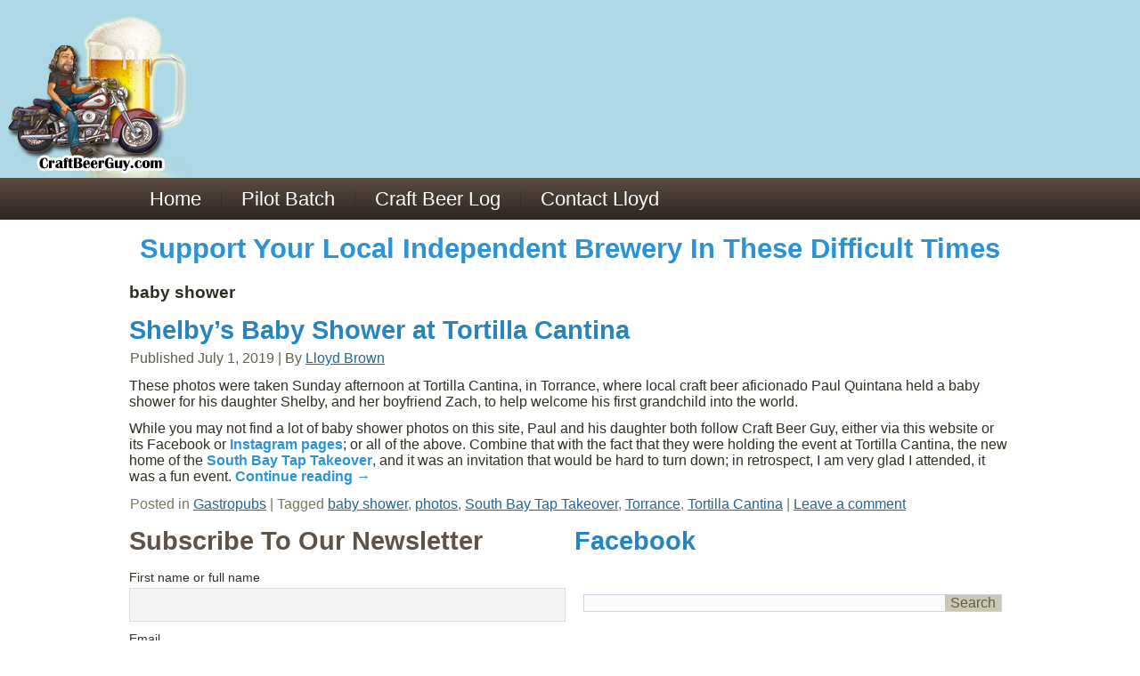

--- FILE ---
content_type: text/html; charset=UTF-8
request_url: https://craftbeerguy.com/tag/baby-shower/
body_size: 13203
content:
<!DOCTYPE html>
<html lang="en-US">
<head>
<meta charset="UTF-8" />
<title>baby shower Archives - Craft Beer GuyCraft Beer Guy</title>
<!-- Created by Artisteer v4.1.0.59861 -->
<meta name="viewport" content="initial-scale = 1.0, maximum-scale = 1.0, user-scalable = no, width = device-width">
<!--[if lt IE 9]><script src="https://html5shiv.googlecode.com/svn/trunk/html5.js"></script><![endif]-->

<link rel="stylesheet" href="https://craftbeerguy.com/wp-content/themes/CraftBeerGuyv21/style.css" media="screen" />
<link rel="pingback" href="https://craftbeerguy.com/xmlrpc.php" />
<meta name='robots' content='index, follow, max-image-preview:large, max-snippet:-1, max-video-preview:-1' />
	<style>img:is([sizes="auto" i], [sizes^="auto," i]) { contain-intrinsic-size: 3000px 1500px }</style>
	
	<!-- This site is optimized with the Yoast SEO plugin v25.9 - https://yoast.com/wordpress/plugins/seo/ -->
	<link rel="canonical" href="https://craftbeerguy.com/tag/baby-shower/" />
	<meta property="og:locale" content="en_US" />
	<meta property="og:type" content="article" />
	<meta property="og:title" content="baby shower Archives - Craft Beer Guy" />
	<meta property="og:url" content="https://craftbeerguy.com/tag/baby-shower/" />
	<meta property="og:site_name" content="Craft Beer Guy" />
	<meta name="twitter:card" content="summary_large_image" />
	<meta name="twitter:site" content="@1CraftBeerGuy" />
	<script type="application/ld+json" class="yoast-schema-graph">{"@context":"https://schema.org","@graph":[{"@type":"CollectionPage","@id":"https://craftbeerguy.com/tag/baby-shower/","url":"https://craftbeerguy.com/tag/baby-shower/","name":"baby shower Archives - Craft Beer Guy","isPartOf":{"@id":"https://craftbeerguy.com/#website"},"breadcrumb":{"@id":"https://craftbeerguy.com/tag/baby-shower/#breadcrumb"},"inLanguage":"en-US"},{"@type":"BreadcrumbList","@id":"https://craftbeerguy.com/tag/baby-shower/#breadcrumb","itemListElement":[{"@type":"ListItem","position":1,"name":"Home","item":"https://craftbeerguy.com/"},{"@type":"ListItem","position":2,"name":"baby shower"}]},{"@type":"WebSite","@id":"https://craftbeerguy.com/#website","url":"https://craftbeerguy.com/","name":"Craft Beer Guy","description":"Your Craft Beer Guide","publisher":{"@id":"https://craftbeerguy.com/#organization"},"potentialAction":[{"@type":"SearchAction","target":{"@type":"EntryPoint","urlTemplate":"https://craftbeerguy.com/?s={search_term_string}"},"query-input":{"@type":"PropertyValueSpecification","valueRequired":true,"valueName":"search_term_string"}}],"inLanguage":"en-US"},{"@type":"Organization","@id":"https://craftbeerguy.com/#organization","name":"Craft Beer Guy","url":"https://craftbeerguy.com/","logo":{"@type":"ImageObject","inLanguage":"en-US","@id":"https://craftbeerguy.com/#/schema/logo/image/","url":"https://craftbeerguy.com/wp-content/uploads/2022/07/craftbeerguystamp1.png","contentUrl":"https://craftbeerguy.com/wp-content/uploads/2022/07/craftbeerguystamp1.png","width":200,"height":185,"caption":"Craft Beer Guy"},"image":{"@id":"https://craftbeerguy.com/#/schema/logo/image/"},"sameAs":["https://www.facebook.com/TheCraftBeerGuy/","https://x.com/1CraftBeerGuy","https://www.instagram.com/craft.beer.guy/","https://untappd.com/user/Craft-Beer-Guy"]}]}</script>
	<!-- / Yoast SEO plugin. -->


<link rel='dns-prefetch' href='//secure.gravatar.com' />
<link rel='dns-prefetch' href='//stats.wp.com' />
<link rel='dns-prefetch' href='//v0.wordpress.com' />
<link rel='dns-prefetch' href='//jetpack.wordpress.com' />
<link rel='dns-prefetch' href='//s0.wp.com' />
<link rel='dns-prefetch' href='//public-api.wordpress.com' />
<link rel='dns-prefetch' href='//0.gravatar.com' />
<link rel='dns-prefetch' href='//1.gravatar.com' />
<link rel='dns-prefetch' href='//2.gravatar.com' />
<link rel='dns-prefetch' href='//www.googletagmanager.com' />
<link rel='preconnect' href='//i0.wp.com' />
<link rel="alternate" type="application/rss+xml" title="Craft Beer Guy &raquo; Feed" href="https://craftbeerguy.com/feed/" />
<link rel="alternate" type="application/rss+xml" title="Craft Beer Guy &raquo; Comments Feed" href="https://craftbeerguy.com/comments/feed/" />
<link rel="alternate" type="application/rss+xml" title="Craft Beer Guy &raquo; baby shower Tag Feed" href="https://craftbeerguy.com/tag/baby-shower/feed/" />
<script type="text/javascript">
/* <![CDATA[ */
window._wpemojiSettings = {"baseUrl":"https:\/\/s.w.org\/images\/core\/emoji\/16.0.1\/72x72\/","ext":".png","svgUrl":"https:\/\/s.w.org\/images\/core\/emoji\/16.0.1\/svg\/","svgExt":".svg","source":{"concatemoji":"https:\/\/craftbeerguy.com\/wp-includes\/js\/wp-emoji-release.min.js?ver=6.8.3"}};
/*! This file is auto-generated */
!function(s,n){var o,i,e;function c(e){try{var t={supportTests:e,timestamp:(new Date).valueOf()};sessionStorage.setItem(o,JSON.stringify(t))}catch(e){}}function p(e,t,n){e.clearRect(0,0,e.canvas.width,e.canvas.height),e.fillText(t,0,0);var t=new Uint32Array(e.getImageData(0,0,e.canvas.width,e.canvas.height).data),a=(e.clearRect(0,0,e.canvas.width,e.canvas.height),e.fillText(n,0,0),new Uint32Array(e.getImageData(0,0,e.canvas.width,e.canvas.height).data));return t.every(function(e,t){return e===a[t]})}function u(e,t){e.clearRect(0,0,e.canvas.width,e.canvas.height),e.fillText(t,0,0);for(var n=e.getImageData(16,16,1,1),a=0;a<n.data.length;a++)if(0!==n.data[a])return!1;return!0}function f(e,t,n,a){switch(t){case"flag":return n(e,"\ud83c\udff3\ufe0f\u200d\u26a7\ufe0f","\ud83c\udff3\ufe0f\u200b\u26a7\ufe0f")?!1:!n(e,"\ud83c\udde8\ud83c\uddf6","\ud83c\udde8\u200b\ud83c\uddf6")&&!n(e,"\ud83c\udff4\udb40\udc67\udb40\udc62\udb40\udc65\udb40\udc6e\udb40\udc67\udb40\udc7f","\ud83c\udff4\u200b\udb40\udc67\u200b\udb40\udc62\u200b\udb40\udc65\u200b\udb40\udc6e\u200b\udb40\udc67\u200b\udb40\udc7f");case"emoji":return!a(e,"\ud83e\udedf")}return!1}function g(e,t,n,a){var r="undefined"!=typeof WorkerGlobalScope&&self instanceof WorkerGlobalScope?new OffscreenCanvas(300,150):s.createElement("canvas"),o=r.getContext("2d",{willReadFrequently:!0}),i=(o.textBaseline="top",o.font="600 32px Arial",{});return e.forEach(function(e){i[e]=t(o,e,n,a)}),i}function t(e){var t=s.createElement("script");t.src=e,t.defer=!0,s.head.appendChild(t)}"undefined"!=typeof Promise&&(o="wpEmojiSettingsSupports",i=["flag","emoji"],n.supports={everything:!0,everythingExceptFlag:!0},e=new Promise(function(e){s.addEventListener("DOMContentLoaded",e,{once:!0})}),new Promise(function(t){var n=function(){try{var e=JSON.parse(sessionStorage.getItem(o));if("object"==typeof e&&"number"==typeof e.timestamp&&(new Date).valueOf()<e.timestamp+604800&&"object"==typeof e.supportTests)return e.supportTests}catch(e){}return null}();if(!n){if("undefined"!=typeof Worker&&"undefined"!=typeof OffscreenCanvas&&"undefined"!=typeof URL&&URL.createObjectURL&&"undefined"!=typeof Blob)try{var e="postMessage("+g.toString()+"("+[JSON.stringify(i),f.toString(),p.toString(),u.toString()].join(",")+"));",a=new Blob([e],{type:"text/javascript"}),r=new Worker(URL.createObjectURL(a),{name:"wpTestEmojiSupports"});return void(r.onmessage=function(e){c(n=e.data),r.terminate(),t(n)})}catch(e){}c(n=g(i,f,p,u))}t(n)}).then(function(e){for(var t in e)n.supports[t]=e[t],n.supports.everything=n.supports.everything&&n.supports[t],"flag"!==t&&(n.supports.everythingExceptFlag=n.supports.everythingExceptFlag&&n.supports[t]);n.supports.everythingExceptFlag=n.supports.everythingExceptFlag&&!n.supports.flag,n.DOMReady=!1,n.readyCallback=function(){n.DOMReady=!0}}).then(function(){return e}).then(function(){var e;n.supports.everything||(n.readyCallback(),(e=n.source||{}).concatemoji?t(e.concatemoji):e.wpemoji&&e.twemoji&&(t(e.twemoji),t(e.wpemoji)))}))}((window,document),window._wpemojiSettings);
/* ]]> */
</script>
<style id='wp-emoji-styles-inline-css' type='text/css'>

	img.wp-smiley, img.emoji {
		display: inline !important;
		border: none !important;
		box-shadow: none !important;
		height: 1em !important;
		width: 1em !important;
		margin: 0 0.07em !important;
		vertical-align: -0.1em !important;
		background: none !important;
		padding: 0 !important;
	}
</style>
<link rel='stylesheet' id='wp-block-library-css' href='https://craftbeerguy.com/wp-includes/css/dist/block-library/style.min.css?ver=6.8.3' type='text/css' media='all' />
<style id='classic-theme-styles-inline-css' type='text/css'>
/*! This file is auto-generated */
.wp-block-button__link{color:#fff;background-color:#32373c;border-radius:9999px;box-shadow:none;text-decoration:none;padding:calc(.667em + 2px) calc(1.333em + 2px);font-size:1.125em}.wp-block-file__button{background:#32373c;color:#fff;text-decoration:none}
</style>
<link rel='stylesheet' id='mediaelement-css' href='https://craftbeerguy.com/wp-includes/js/mediaelement/mediaelementplayer-legacy.min.css?ver=4.2.17' type='text/css' media='all' />
<link rel='stylesheet' id='wp-mediaelement-css' href='https://craftbeerguy.com/wp-includes/js/mediaelement/wp-mediaelement.min.css?ver=6.8.3' type='text/css' media='all' />
<style id='jetpack-sharing-buttons-style-inline-css' type='text/css'>
.jetpack-sharing-buttons__services-list{display:flex;flex-direction:row;flex-wrap:wrap;gap:0;list-style-type:none;margin:5px;padding:0}.jetpack-sharing-buttons__services-list.has-small-icon-size{font-size:12px}.jetpack-sharing-buttons__services-list.has-normal-icon-size{font-size:16px}.jetpack-sharing-buttons__services-list.has-large-icon-size{font-size:24px}.jetpack-sharing-buttons__services-list.has-huge-icon-size{font-size:36px}@media print{.jetpack-sharing-buttons__services-list{display:none!important}}.editor-styles-wrapper .wp-block-jetpack-sharing-buttons{gap:0;padding-inline-start:0}ul.jetpack-sharing-buttons__services-list.has-background{padding:1.25em 2.375em}
</style>
<style id='global-styles-inline-css' type='text/css'>
:root{--wp--preset--aspect-ratio--square: 1;--wp--preset--aspect-ratio--4-3: 4/3;--wp--preset--aspect-ratio--3-4: 3/4;--wp--preset--aspect-ratio--3-2: 3/2;--wp--preset--aspect-ratio--2-3: 2/3;--wp--preset--aspect-ratio--16-9: 16/9;--wp--preset--aspect-ratio--9-16: 9/16;--wp--preset--color--black: #000000;--wp--preset--color--cyan-bluish-gray: #abb8c3;--wp--preset--color--white: #ffffff;--wp--preset--color--pale-pink: #f78da7;--wp--preset--color--vivid-red: #cf2e2e;--wp--preset--color--luminous-vivid-orange: #ff6900;--wp--preset--color--luminous-vivid-amber: #fcb900;--wp--preset--color--light-green-cyan: #7bdcb5;--wp--preset--color--vivid-green-cyan: #00d084;--wp--preset--color--pale-cyan-blue: #8ed1fc;--wp--preset--color--vivid-cyan-blue: #0693e3;--wp--preset--color--vivid-purple: #9b51e0;--wp--preset--gradient--vivid-cyan-blue-to-vivid-purple: linear-gradient(135deg,rgba(6,147,227,1) 0%,rgb(155,81,224) 100%);--wp--preset--gradient--light-green-cyan-to-vivid-green-cyan: linear-gradient(135deg,rgb(122,220,180) 0%,rgb(0,208,130) 100%);--wp--preset--gradient--luminous-vivid-amber-to-luminous-vivid-orange: linear-gradient(135deg,rgba(252,185,0,1) 0%,rgba(255,105,0,1) 100%);--wp--preset--gradient--luminous-vivid-orange-to-vivid-red: linear-gradient(135deg,rgba(255,105,0,1) 0%,rgb(207,46,46) 100%);--wp--preset--gradient--very-light-gray-to-cyan-bluish-gray: linear-gradient(135deg,rgb(238,238,238) 0%,rgb(169,184,195) 100%);--wp--preset--gradient--cool-to-warm-spectrum: linear-gradient(135deg,rgb(74,234,220) 0%,rgb(151,120,209) 20%,rgb(207,42,186) 40%,rgb(238,44,130) 60%,rgb(251,105,98) 80%,rgb(254,248,76) 100%);--wp--preset--gradient--blush-light-purple: linear-gradient(135deg,rgb(255,206,236) 0%,rgb(152,150,240) 100%);--wp--preset--gradient--blush-bordeaux: linear-gradient(135deg,rgb(254,205,165) 0%,rgb(254,45,45) 50%,rgb(107,0,62) 100%);--wp--preset--gradient--luminous-dusk: linear-gradient(135deg,rgb(255,203,112) 0%,rgb(199,81,192) 50%,rgb(65,88,208) 100%);--wp--preset--gradient--pale-ocean: linear-gradient(135deg,rgb(255,245,203) 0%,rgb(182,227,212) 50%,rgb(51,167,181) 100%);--wp--preset--gradient--electric-grass: linear-gradient(135deg,rgb(202,248,128) 0%,rgb(113,206,126) 100%);--wp--preset--gradient--midnight: linear-gradient(135deg,rgb(2,3,129) 0%,rgb(40,116,252) 100%);--wp--preset--font-size--small: 13px;--wp--preset--font-size--medium: 20px;--wp--preset--font-size--large: 36px;--wp--preset--font-size--x-large: 42px;--wp--preset--spacing--20: 0.44rem;--wp--preset--spacing--30: 0.67rem;--wp--preset--spacing--40: 1rem;--wp--preset--spacing--50: 1.5rem;--wp--preset--spacing--60: 2.25rem;--wp--preset--spacing--70: 3.38rem;--wp--preset--spacing--80: 5.06rem;--wp--preset--shadow--natural: 6px 6px 9px rgba(0, 0, 0, 0.2);--wp--preset--shadow--deep: 12px 12px 50px rgba(0, 0, 0, 0.4);--wp--preset--shadow--sharp: 6px 6px 0px rgba(0, 0, 0, 0.2);--wp--preset--shadow--outlined: 6px 6px 0px -3px rgba(255, 255, 255, 1), 6px 6px rgba(0, 0, 0, 1);--wp--preset--shadow--crisp: 6px 6px 0px rgba(0, 0, 0, 1);}:where(.is-layout-flex){gap: 0.5em;}:where(.is-layout-grid){gap: 0.5em;}body .is-layout-flex{display: flex;}.is-layout-flex{flex-wrap: wrap;align-items: center;}.is-layout-flex > :is(*, div){margin: 0;}body .is-layout-grid{display: grid;}.is-layout-grid > :is(*, div){margin: 0;}:where(.wp-block-columns.is-layout-flex){gap: 2em;}:where(.wp-block-columns.is-layout-grid){gap: 2em;}:where(.wp-block-post-template.is-layout-flex){gap: 1.25em;}:where(.wp-block-post-template.is-layout-grid){gap: 1.25em;}.has-black-color{color: var(--wp--preset--color--black) !important;}.has-cyan-bluish-gray-color{color: var(--wp--preset--color--cyan-bluish-gray) !important;}.has-white-color{color: var(--wp--preset--color--white) !important;}.has-pale-pink-color{color: var(--wp--preset--color--pale-pink) !important;}.has-vivid-red-color{color: var(--wp--preset--color--vivid-red) !important;}.has-luminous-vivid-orange-color{color: var(--wp--preset--color--luminous-vivid-orange) !important;}.has-luminous-vivid-amber-color{color: var(--wp--preset--color--luminous-vivid-amber) !important;}.has-light-green-cyan-color{color: var(--wp--preset--color--light-green-cyan) !important;}.has-vivid-green-cyan-color{color: var(--wp--preset--color--vivid-green-cyan) !important;}.has-pale-cyan-blue-color{color: var(--wp--preset--color--pale-cyan-blue) !important;}.has-vivid-cyan-blue-color{color: var(--wp--preset--color--vivid-cyan-blue) !important;}.has-vivid-purple-color{color: var(--wp--preset--color--vivid-purple) !important;}.has-black-background-color{background-color: var(--wp--preset--color--black) !important;}.has-cyan-bluish-gray-background-color{background-color: var(--wp--preset--color--cyan-bluish-gray) !important;}.has-white-background-color{background-color: var(--wp--preset--color--white) !important;}.has-pale-pink-background-color{background-color: var(--wp--preset--color--pale-pink) !important;}.has-vivid-red-background-color{background-color: var(--wp--preset--color--vivid-red) !important;}.has-luminous-vivid-orange-background-color{background-color: var(--wp--preset--color--luminous-vivid-orange) !important;}.has-luminous-vivid-amber-background-color{background-color: var(--wp--preset--color--luminous-vivid-amber) !important;}.has-light-green-cyan-background-color{background-color: var(--wp--preset--color--light-green-cyan) !important;}.has-vivid-green-cyan-background-color{background-color: var(--wp--preset--color--vivid-green-cyan) !important;}.has-pale-cyan-blue-background-color{background-color: var(--wp--preset--color--pale-cyan-blue) !important;}.has-vivid-cyan-blue-background-color{background-color: var(--wp--preset--color--vivid-cyan-blue) !important;}.has-vivid-purple-background-color{background-color: var(--wp--preset--color--vivid-purple) !important;}.has-black-border-color{border-color: var(--wp--preset--color--black) !important;}.has-cyan-bluish-gray-border-color{border-color: var(--wp--preset--color--cyan-bluish-gray) !important;}.has-white-border-color{border-color: var(--wp--preset--color--white) !important;}.has-pale-pink-border-color{border-color: var(--wp--preset--color--pale-pink) !important;}.has-vivid-red-border-color{border-color: var(--wp--preset--color--vivid-red) !important;}.has-luminous-vivid-orange-border-color{border-color: var(--wp--preset--color--luminous-vivid-orange) !important;}.has-luminous-vivid-amber-border-color{border-color: var(--wp--preset--color--luminous-vivid-amber) !important;}.has-light-green-cyan-border-color{border-color: var(--wp--preset--color--light-green-cyan) !important;}.has-vivid-green-cyan-border-color{border-color: var(--wp--preset--color--vivid-green-cyan) !important;}.has-pale-cyan-blue-border-color{border-color: var(--wp--preset--color--pale-cyan-blue) !important;}.has-vivid-cyan-blue-border-color{border-color: var(--wp--preset--color--vivid-cyan-blue) !important;}.has-vivid-purple-border-color{border-color: var(--wp--preset--color--vivid-purple) !important;}.has-vivid-cyan-blue-to-vivid-purple-gradient-background{background: var(--wp--preset--gradient--vivid-cyan-blue-to-vivid-purple) !important;}.has-light-green-cyan-to-vivid-green-cyan-gradient-background{background: var(--wp--preset--gradient--light-green-cyan-to-vivid-green-cyan) !important;}.has-luminous-vivid-amber-to-luminous-vivid-orange-gradient-background{background: var(--wp--preset--gradient--luminous-vivid-amber-to-luminous-vivid-orange) !important;}.has-luminous-vivid-orange-to-vivid-red-gradient-background{background: var(--wp--preset--gradient--luminous-vivid-orange-to-vivid-red) !important;}.has-very-light-gray-to-cyan-bluish-gray-gradient-background{background: var(--wp--preset--gradient--very-light-gray-to-cyan-bluish-gray) !important;}.has-cool-to-warm-spectrum-gradient-background{background: var(--wp--preset--gradient--cool-to-warm-spectrum) !important;}.has-blush-light-purple-gradient-background{background: var(--wp--preset--gradient--blush-light-purple) !important;}.has-blush-bordeaux-gradient-background{background: var(--wp--preset--gradient--blush-bordeaux) !important;}.has-luminous-dusk-gradient-background{background: var(--wp--preset--gradient--luminous-dusk) !important;}.has-pale-ocean-gradient-background{background: var(--wp--preset--gradient--pale-ocean) !important;}.has-electric-grass-gradient-background{background: var(--wp--preset--gradient--electric-grass) !important;}.has-midnight-gradient-background{background: var(--wp--preset--gradient--midnight) !important;}.has-small-font-size{font-size: var(--wp--preset--font-size--small) !important;}.has-medium-font-size{font-size: var(--wp--preset--font-size--medium) !important;}.has-large-font-size{font-size: var(--wp--preset--font-size--large) !important;}.has-x-large-font-size{font-size: var(--wp--preset--font-size--x-large) !important;}
:where(.wp-block-post-template.is-layout-flex){gap: 1.25em;}:where(.wp-block-post-template.is-layout-grid){gap: 1.25em;}
:where(.wp-block-columns.is-layout-flex){gap: 2em;}:where(.wp-block-columns.is-layout-grid){gap: 2em;}
:root :where(.wp-block-pullquote){font-size: 1.5em;line-height: 1.6;}
</style>
<link rel='stylesheet' id='ngg_trigger_buttons-css' href='https://craftbeerguy.com/wp-content/plugins/nextgen-gallery/static/GalleryDisplay/trigger_buttons.css?ver=3.59.12' type='text/css' media='all' />
<link rel='stylesheet' id='fontawesome_v4_shim_style-css' href='https://craftbeerguy.com/wp-content/plugins/nextgen-gallery/static/FontAwesome/css/v4-shims.min.css?ver=6.8.3' type='text/css' media='all' />
<link rel='stylesheet' id='fontawesome-css' href='https://craftbeerguy.com/wp-content/plugins/nextgen-gallery/static/FontAwesome/css/all.min.css?ver=6.8.3' type='text/css' media='all' />
<link rel='stylesheet' id='nextgen_pagination_style-css' href='https://craftbeerguy.com/wp-content/plugins/nextgen-gallery/static/GalleryDisplay/pagination_style.css?ver=3.59.12' type='text/css' media='all' />
<link rel='stylesheet' id='nextgen_basic_thumbnails_style-css' href='https://craftbeerguy.com/wp-content/plugins/nextgen-gallery/static/Thumbnails/nextgen_basic_thumbnails.css?ver=3.59.12' type='text/css' media='all' />
<style id='jetpack_facebook_likebox-inline-css' type='text/css'>
.widget_facebook_likebox {
	overflow: hidden;
}

</style>
<link rel='stylesheet' id='newsletter-css' href='https://craftbeerguy.com/wp-content/plugins/newsletter/style.css?ver=8.9.4' type='text/css' media='all' />
<!--[if lte IE 7]>
<link rel='stylesheet' id='style.ie7.css-css' href='https://craftbeerguy.com/wp-content/themes/CraftBeerGuyv21/style.ie7.css?ver=6.8.3' type='text/css' media='screen' />
<![endif]-->
<link rel='stylesheet' id='style.responsive.css-css' href='https://craftbeerguy.com/wp-content/themes/CraftBeerGuyv21/style.responsive.css?ver=6.8.3' type='text/css' media='all' />
<script type="text/javascript" src="https://craftbeerguy.com/wp-content/themes/CraftBeerGuyv21/jquery.js?ver=6.8.3" id="jquery-js"></script>
<script type="text/javascript" src="https://craftbeerguy.com/wp-content/plugins/useful-banner-manager/scripts.js?ver=6.8.3" id="ubm-scripts-js"></script>
<script type="text/javascript" id="photocrati_ajax-js-extra">
/* <![CDATA[ */
var photocrati_ajax = {"url":"https:\/\/craftbeerguy.com\/index.php?photocrati_ajax=1","rest_url":"https:\/\/craftbeerguy.com\/wp-json\/","wp_home_url":"https:\/\/craftbeerguy.com","wp_site_url":"https:\/\/craftbeerguy.com","wp_root_url":"https:\/\/craftbeerguy.com","wp_plugins_url":"https:\/\/craftbeerguy.com\/wp-content\/plugins","wp_content_url":"https:\/\/craftbeerguy.com\/wp-content","wp_includes_url":"https:\/\/craftbeerguy.com\/wp-includes\/","ngg_param_slug":"nggallery","rest_nonce":"57d855cbf3"};
/* ]]> */
</script>
<script type="text/javascript" src="https://craftbeerguy.com/wp-content/plugins/nextgen-gallery/static/Legacy/ajax.min.js?ver=3.59.12" id="photocrati_ajax-js"></script>
<script type="text/javascript" src="https://craftbeerguy.com/wp-content/plugins/nextgen-gallery/static/FontAwesome/js/v4-shims.min.js?ver=5.3.1" id="fontawesome_v4_shim-js"></script>
<script type="text/javascript" defer crossorigin="anonymous" data-auto-replace-svg="false" data-keep-original-source="false" data-search-pseudo-elements src="https://craftbeerguy.com/wp-content/plugins/nextgen-gallery/static/FontAwesome/js/all.min.js?ver=5.3.1" id="fontawesome-js"></script>
<script type="text/javascript" src="https://craftbeerguy.com/wp-content/plugins/nextgen-gallery/static/Thumbnails/nextgen_basic_thumbnails.js?ver=3.59.12" id="nextgen_basic_thumbnails_script-js"></script>
<script type="text/javascript" src="https://craftbeerguy.com/wp-content/themes/CraftBeerGuyv21/script.js?ver=6.8.3" id="script.js-js"></script>
<script type="text/javascript" src="https://craftbeerguy.com/wp-content/themes/CraftBeerGuyv21/script.responsive.js?ver=6.8.3" id="script.responsive.js-js"></script>
<link rel="https://api.w.org/" href="https://craftbeerguy.com/wp-json/" /><link rel="alternate" title="JSON" type="application/json" href="https://craftbeerguy.com/wp-json/wp/v2/tags/2357" /><link rel="EditURI" type="application/rsd+xml" title="RSD" href="https://craftbeerguy.com/xmlrpc.php?rsd" />
<meta name="generator" content="Site Kit by Google 1.161.0" />	<style>img#wpstats{display:none}</style>
		<link rel="shortcut icon" href="https://craftbeerguy.com/wp-content/themes/CraftBeerGuyv21/favicon.ico" />
<!-- Google AdSense meta tags added by Site Kit -->
<meta name="google-adsense-platform-account" content="ca-host-pub-2644536267352236">
<meta name="google-adsense-platform-domain" content="sitekit.withgoogle.com">
<!-- End Google AdSense meta tags added by Site Kit -->
</head>
<body class="archive tag tag-baby-shower tag-2357 wp-theme-CraftBeerGuyv21">

<div id="cbg-main">

<header class="cbg-header"><div  id="media_image-3" class="cbg-block widget widget_media_image  clearfix">
        <div class="cbg-blockcontent"><img width="200" height="185" src="https://i0.wp.com/craftbeerguy.com/wp-content/uploads/2022/07/craftbeerguystamp1.png?fit=200%2C185&amp;ssl=1" class="image wp-image-33047  attachment-full size-full" alt="" style="max-width: 100%; height: auto;" decoding="async" loading="lazy" data-attachment-id="33047" data-permalink="https://craftbeerguy.com/craftbeerguystamp1/" data-orig-file="https://i0.wp.com/craftbeerguy.com/wp-content/uploads/2022/07/craftbeerguystamp1.png?fit=200%2C185&amp;ssl=1" data-orig-size="200,185" data-comments-opened="1" data-image-meta="{&quot;aperture&quot;:&quot;0&quot;,&quot;credit&quot;:&quot;&quot;,&quot;camera&quot;:&quot;&quot;,&quot;caption&quot;:&quot;&quot;,&quot;created_timestamp&quot;:&quot;0&quot;,&quot;copyright&quot;:&quot;&quot;,&quot;focal_length&quot;:&quot;0&quot;,&quot;iso&quot;:&quot;0&quot;,&quot;shutter_speed&quot;:&quot;0&quot;,&quot;title&quot;:&quot;&quot;,&quot;orientation&quot;:&quot;0&quot;}" data-image-title="craftbeerguystamp1" data-image-description="" data-image-caption="" data-medium-file="https://i0.wp.com/craftbeerguy.com/wp-content/uploads/2022/07/craftbeerguystamp1.png?fit=200%2C185&amp;ssl=1" data-large-file="https://i0.wp.com/craftbeerguy.com/wp-content/uploads/2022/07/craftbeerguystamp1.png?fit=200%2C185&amp;ssl=1" /></div>
</div>


    <div class="cbg-shapes">
<div class="cbg-object1586760110" data-left="3.25%"></div>

            </div>




                        
                    
</header>

<nav class="cbg-nav">
    <div class="cbg-nav-inner">
    
<ul class="cbg-hmenu menu-3">
	<li class="menu-item-14"><a title="Welcome" href="https://craftbeerguy.com/">Home</a>
	<ul>
		<li class="menu-item-15"><a title="Welcome to Craft Beer Guy" href="https://craftbeerguy.com/welcome/welcome-to-craft-beer-guy/">Welcome to Craft Beer Guy</a>
		</li>
		<li class="menu-item-17"><a title="South Bay Craft Beer Guide" href="https://craftbeerguy.com/welcome/south-bay-craft-beer-guide/">South Bay Craft Beer Guide</a>
		</li>
		<li class="menu-item-16"><a title="Domestic and International Craft Beer" href="https://craftbeerguy.com/welcome/domestic-and-international-craft-beer/">Domestic and International Craft Beer</a>
		</li>
		<li class="menu-item-70"><a title="About Craft Beer Guy" href="https://craftbeerguy.com/welcome/about-craft-beer-guy/">About Craft Beer Guy</a>
		</li>
	</ul>
	</li>
	<li class="menu-item-2991"><a title="Pilot Batch" href="https://craftbeerguy.com/pilot-batch-beer-news/">Pilot Batch</a>
	</li>
	<li class="menu-item-69"><a title="Craft Beer Log" href="https://craftbeerguy.com/craft-beer-log/">Craft Beer Log</a>
	</li>
	<li class="menu-item-18"><a title="Contact Lloyd" href="https://craftbeerguy.com/contact-lloyd/">Contact Lloyd</a>
	</li>
</ul>
 
        </div>
    </nav>
<div class="cbg-sheet clearfix">
            <div class="cbg-layout-wrapper">
                <div class="cbg-content-layout">
                    <div class="cbg-content-layout-row">
                        <div class="cbg-layout-cell cbg-content">
				<article id="custom_html-3"  class="cbg-post cbg-article  widget_text widget widget_custom_html">
                                                                                                <div class="cbg-postcontent cbg-postcontent-0 clearfix"><div class="textwidget custom-html-widget"><h1><center><a href="https://craftbeerguy.com/south-bay-craft-beer-update/">Support Your Local Independent Brewery In These Difficult Times</a></center></h1></div></div>
                                                

</article>
					<article class="cbg-post cbg-article  breadcrumbs">
                                                                                                <div class="cbg-postcontent cbg-postcontent-0 clearfix"><h4>baby shower</h4></div>
                                                

</article>
		<article id="post-22145"  class="cbg-post cbg-article  post-22145 post type-post status-publish format-standard hentry category-gastropubs tag-baby-shower tag-photos tag-south-bay-tap-takeover tag-torrance tag-tortilla-cantina">
                                <h1 class="cbg-postheader"><a href="https://craftbeerguy.com/shelbys-baby-shower-tortilla-cantina/" rel="bookmark" title="Shelby&#8217;s Baby Shower at Tortilla Cantina">Shelby&#8217;s Baby Shower at Tortilla Cantina</a></h1>                                                <div class="cbg-postheadericons cbg-metadata-icons"><span class="cbg-postdateicon"><span class="date">Published</span> <span class="entry-date" title="2:50 pm">July 1, 2019</span></span> | <span class="cbg-postauthoricon"><span class="author">By</span> <span class="author vcard"><a class="url fn n" href="https://craftbeerguy.com/author/admin/" title="View all posts by Lloyd Brown">Lloyd Brown</a></span></span></div>                <div class="cbg-postcontent cbg-postcontent-0 clearfix"><p>These photos were taken Sunday afternoon at Tortilla Cantina, in Torrance, where local craft beer aficionado Paul Quintana held a baby shower for his daughter Shelby, and her boyfriend Zach, to help welcome his first grandchild into the  world.</p>
<p>While you may not find a lot of baby shower photos on this site, Paul and his daughter both follow Craft Beer Guy, either via this website or its Facebook or <a href="https://www.instagram.com/craft.beer.guy/" rel="noopener" target="_blank">Instagram pages</a>; or all of the above. Combine that with the fact that they were holding the event at Tortilla Cantina, the new home of the <a href="https://craftbeerguy.com/4th-south-bay-tap-takeover-photos/" rel="noopener" target="_blank">South Bay Tap Takeover</a>, and it was an invitation that would be hard to turn down; in retrospect, I am very glad I attended, it was a fun event. <a href="https://craftbeerguy.com/shelbys-baby-shower-tortilla-cantina/#more-22145" class="more-link">Continue reading <span class="meta-nav">&rarr;</span></a></p>
</div>
                                <div class="cbg-postfootericons cbg-metadata-icons"><span class="cbg-postcategoryicon"><span class="categories">Posted in</span> <a href="https://craftbeerguy.com/category/gastropubs/" rel="category tag">Gastropubs</a></span> | <span class="cbg-posttagicon"><span class="tags">Tagged</span> <a href="https://craftbeerguy.com/tag/baby-shower/" rel="tag">baby shower</a>, <a href="https://craftbeerguy.com/tag/photos/" rel="tag">photos</a>, <a href="https://craftbeerguy.com/tag/south-bay-tap-takeover/" rel="tag">South Bay Tap Takeover</a>, <a href="https://craftbeerguy.com/tag/torrance/" rel="tag">Torrance</a>, <a href="https://craftbeerguy.com/tag/tortilla-cantina/" rel="tag">Tortilla Cantina</a></span> | <span class="cbg-postcommentsicon"><a href="https://craftbeerguy.com/shelbys-baby-shower-tortilla-cantina/#respond">Leave a comment</a></span></div>                

</article>
				<div class="cbg-content-layout">
    <div class="cbg-content-layout-row">
                    <div class="cbg-layout-cell cbg-layout-cell-size2">
               	<article id="newsletterwidget-2"  class="cbg-post cbg-article  widget widget_newsletterwidget">
                                <div class="cbg-postheader">Subscribe To Our Newsletter</div>                                                                <div class="cbg-postcontent cbg-postcontent-0 clearfix"><div class="tnp tnp-subscription tnp-widget">
<form method="post" action="https://craftbeerguy.com/wp-admin/admin-ajax.php?action=tnp&amp;na=s">
<input type="hidden" name="nr" value="widget">
<input type="hidden" name="nlang" value="">
<div class="tnp-field tnp-field-firstname"><label for="tnp-1">First name or full name</label>
<input class="tnp-name" type="text" name="nn" id="tnp-1" value="" placeholder=""></div>
<div class="tnp-field tnp-field-email"><label for="tnp-2">Email</label>
<input class="tnp-email" type="email" name="ne" id="tnp-2" value="" placeholder="" required></div>
<div class="tnp-field tnp-privacy-field"><label><input type="checkbox" name="ny" required class="tnp-privacy"> By continuing, you accept the privacy policy</label></div><div class="tnp-field tnp-field-button" style="text-align: left"><input class="tnp-submit" type="submit" value="Subscribe" style="">
</div>
</form>
</div>
</div>
                                                

</article>
		<article id="twitter_timeline-2"  class="cbg-post cbg-article  widget widget_twitter_timeline">
                                <div class="cbg-postheader">Follow me on X</div>                                                                <div class="cbg-postcontent cbg-postcontent-0 clearfix"><a class="twitter-timeline" data-width="225" data-theme="light" data-border-color="#e8e8e8" data-tweet-limit="2" data-lang="EN" data-partner="jetpack" data-chrome="noscrollbar" href="https://twitter.com/1CraftBeerGuy" href="https://twitter.com/1CraftBeerGuy">My Tweets</a></div>
                                                

</article>
		<article id="text-3"  class="cbg-post cbg-article  widget widget_text">
                                                                                                <div class="cbg-postcontent cbg-postcontent-0 clearfix">			<div class="textwidget"></div>
		</div>
                                                

</article>
	<div  id="categories-3" class="cbg-block widget widget_categories  clearfix">
        <div class="cbg-blockheader">
            <div class="t">Categories</div>
        </div><div class="cbg-blockcontent">
			<ul>
					<li class="cat-item cat-item-1"><a href="https://craftbeerguy.com/category/articles/">Articles</a>
</li>
	<li class="cat-item cat-item-2725"><a href="https://craftbeerguy.com/category/beer-events/">Beer Events</a>
</li>
	<li class="cat-item cat-item-1147"><a href="https://craftbeerguy.com/category/beer-festivals/">Beer Festivals</a>
</li>
	<li class="cat-item cat-item-58"><a href="https://craftbeerguy.com/category/beer-news/">Beer News</a>
</li>
	<li class="cat-item cat-item-30"><a href="https://craftbeerguy.com/category/brewpubs/">Brewpubs</a>
</li>
	<li class="cat-item cat-item-44"><a href="https://craftbeerguy.com/category/business-beer/">Business &amp; Beer</a>
</li>
	<li class="cat-item cat-item-48"><a href="https://craftbeerguy.com/category/craft-beer-clubs/">Craft Beer Clubs</a>
</li>
	<li class="cat-item cat-item-18"><a href="https://craftbeerguy.com/category/craft-breweries/">Craft Breweries</a>
</li>
	<li class="cat-item cat-item-24"><a href="https://craftbeerguy.com/category/gastropubs/">Gastropubs</a>
</li>
	<li class="cat-item cat-item-79"><a href="https://craftbeerguy.com/category/home-brewing/">Home Brewing</a>
</li>
	<li class="cat-item cat-item-4"><a href="https://craftbeerguy.com/category/microbreweries/">Microbreweries</a>
</li>
	<li class="cat-item cat-item-1482"><a href="https://craftbeerguy.com/category/press-releases/">Press Releases</a>
</li>
	<li class="cat-item cat-item-479"><a href="https://craftbeerguy.com/category/self-guided-beer-tours/">Self-Guided Beer Tours</a>
</li>
			</ul>

			</div>
</div><div  id="recent-posts-3" class="cbg-block widget widget_recent_entries  clearfix">
        <div class="cbg-blockheader">
            <div class="t">Recent Posts</div>
        </div><div class="cbg-blockcontent">
		
		
		<ul>
											<li>
					<a href="https://craftbeerguy.com/hopsaint-brewing-10th-anniversary-photos/">HopSaint Brewing 10th Anniversary Photos</a>
									</li>
											<li>
					<a href="https://craftbeerguy.com/2025-la-independent-beer-fest-coming-soon-discount-inside/">2025 LA Independent Beer Fest Coming Soon – Discount Inside</a>
									</li>
											<li>
					<a href="https://craftbeerguy.com/the-ditch-friends-family-preview/">HopSaint at the Ditch: Friends and Family Preview</a>
									</li>
											<li>
					<a href="https://craftbeerguy.com/discover-torrance-spring-break-staycation/">Discover Torrance: My Spring Break Staycation</a>
									</li>
											<li>
					<a href="https://craftbeerguy.com/hopsaint-at-the-ditch-from-the-beginning/">HopSaint at the Ditch: From the Beginning</a>
									</li>
					</ul>

		</div>
</div>	<article id="archives-2"  class="cbg-post cbg-article  widget widget_archive">
                                <div class="cbg-postheader">Archives</div>                                                                <div class="cbg-postcontent cbg-postcontent-0 clearfix">		<label class="screen-reader-text" for="archives-dropdown-2">Archives</label>
		<select id="archives-dropdown-2" name="archive-dropdown">
			
			<option value="">Select Month</option>
				<option value='https://craftbeerguy.com/2025/06/'> June 2025 </option>
	<option value='https://craftbeerguy.com/2025/05/'> May 2025 </option>
	<option value='https://craftbeerguy.com/2025/04/'> April 2025 </option>
	<option value='https://craftbeerguy.com/2025/03/'> March 2025 </option>
	<option value='https://craftbeerguy.com/2024/12/'> December 2024 </option>
	<option value='https://craftbeerguy.com/2024/11/'> November 2024 </option>
	<option value='https://craftbeerguy.com/2024/10/'> October 2024 </option>
	<option value='https://craftbeerguy.com/2024/08/'> August 2024 </option>
	<option value='https://craftbeerguy.com/2024/07/'> July 2024 </option>
	<option value='https://craftbeerguy.com/2024/06/'> June 2024 </option>
	<option value='https://craftbeerguy.com/2024/05/'> May 2024 </option>
	<option value='https://craftbeerguy.com/2024/04/'> April 2024 </option>
	<option value='https://craftbeerguy.com/2024/03/'> March 2024 </option>
	<option value='https://craftbeerguy.com/2024/02/'> February 2024 </option>
	<option value='https://craftbeerguy.com/2024/01/'> January 2024 </option>
	<option value='https://craftbeerguy.com/2023/12/'> December 2023 </option>
	<option value='https://craftbeerguy.com/2023/11/'> November 2023 </option>
	<option value='https://craftbeerguy.com/2023/10/'> October 2023 </option>
	<option value='https://craftbeerguy.com/2023/09/'> September 2023 </option>
	<option value='https://craftbeerguy.com/2023/08/'> August 2023 </option>
	<option value='https://craftbeerguy.com/2023/07/'> July 2023 </option>
	<option value='https://craftbeerguy.com/2023/06/'> June 2023 </option>
	<option value='https://craftbeerguy.com/2023/05/'> May 2023 </option>
	<option value='https://craftbeerguy.com/2023/04/'> April 2023 </option>
	<option value='https://craftbeerguy.com/2023/03/'> March 2023 </option>
	<option value='https://craftbeerguy.com/2023/02/'> February 2023 </option>
	<option value='https://craftbeerguy.com/2023/01/'> January 2023 </option>
	<option value='https://craftbeerguy.com/2022/12/'> December 2022 </option>
	<option value='https://craftbeerguy.com/2022/11/'> November 2022 </option>
	<option value='https://craftbeerguy.com/2022/10/'> October 2022 </option>
	<option value='https://craftbeerguy.com/2022/09/'> September 2022 </option>
	<option value='https://craftbeerguy.com/2022/08/'> August 2022 </option>
	<option value='https://craftbeerguy.com/2022/07/'> July 2022 </option>
	<option value='https://craftbeerguy.com/2022/06/'> June 2022 </option>
	<option value='https://craftbeerguy.com/2022/05/'> May 2022 </option>
	<option value='https://craftbeerguy.com/2022/04/'> April 2022 </option>
	<option value='https://craftbeerguy.com/2022/03/'> March 2022 </option>
	<option value='https://craftbeerguy.com/2022/02/'> February 2022 </option>
	<option value='https://craftbeerguy.com/2022/01/'> January 2022 </option>
	<option value='https://craftbeerguy.com/2021/12/'> December 2021 </option>
	<option value='https://craftbeerguy.com/2021/11/'> November 2021 </option>
	<option value='https://craftbeerguy.com/2021/10/'> October 2021 </option>
	<option value='https://craftbeerguy.com/2021/09/'> September 2021 </option>
	<option value='https://craftbeerguy.com/2021/08/'> August 2021 </option>
	<option value='https://craftbeerguy.com/2021/07/'> July 2021 </option>
	<option value='https://craftbeerguy.com/2021/06/'> June 2021 </option>
	<option value='https://craftbeerguy.com/2021/05/'> May 2021 </option>
	<option value='https://craftbeerguy.com/2021/04/'> April 2021 </option>
	<option value='https://craftbeerguy.com/2021/03/'> March 2021 </option>
	<option value='https://craftbeerguy.com/2021/02/'> February 2021 </option>
	<option value='https://craftbeerguy.com/2021/01/'> January 2021 </option>
	<option value='https://craftbeerguy.com/2020/12/'> December 2020 </option>
	<option value='https://craftbeerguy.com/2020/11/'> November 2020 </option>
	<option value='https://craftbeerguy.com/2020/10/'> October 2020 </option>
	<option value='https://craftbeerguy.com/2020/09/'> September 2020 </option>
	<option value='https://craftbeerguy.com/2020/08/'> August 2020 </option>
	<option value='https://craftbeerguy.com/2020/07/'> July 2020 </option>
	<option value='https://craftbeerguy.com/2020/05/'> May 2020 </option>
	<option value='https://craftbeerguy.com/2020/03/'> March 2020 </option>
	<option value='https://craftbeerguy.com/2020/02/'> February 2020 </option>
	<option value='https://craftbeerguy.com/2020/01/'> January 2020 </option>
	<option value='https://craftbeerguy.com/2019/12/'> December 2019 </option>
	<option value='https://craftbeerguy.com/2019/11/'> November 2019 </option>
	<option value='https://craftbeerguy.com/2019/10/'> October 2019 </option>
	<option value='https://craftbeerguy.com/2019/09/'> September 2019 </option>
	<option value='https://craftbeerguy.com/2019/08/'> August 2019 </option>
	<option value='https://craftbeerguy.com/2019/07/'> July 2019 </option>
	<option value='https://craftbeerguy.com/2019/06/'> June 2019 </option>
	<option value='https://craftbeerguy.com/2019/05/'> May 2019 </option>
	<option value='https://craftbeerguy.com/2019/04/'> April 2019 </option>
	<option value='https://craftbeerguy.com/2019/03/'> March 2019 </option>
	<option value='https://craftbeerguy.com/2019/02/'> February 2019 </option>
	<option value='https://craftbeerguy.com/2019/01/'> January 2019 </option>
	<option value='https://craftbeerguy.com/2018/12/'> December 2018 </option>
	<option value='https://craftbeerguy.com/2018/11/'> November 2018 </option>
	<option value='https://craftbeerguy.com/2018/10/'> October 2018 </option>
	<option value='https://craftbeerguy.com/2018/09/'> September 2018 </option>
	<option value='https://craftbeerguy.com/2018/08/'> August 2018 </option>
	<option value='https://craftbeerguy.com/2018/07/'> July 2018 </option>
	<option value='https://craftbeerguy.com/2018/06/'> June 2018 </option>
	<option value='https://craftbeerguy.com/2018/05/'> May 2018 </option>
	<option value='https://craftbeerguy.com/2018/04/'> April 2018 </option>
	<option value='https://craftbeerguy.com/2018/03/'> March 2018 </option>
	<option value='https://craftbeerguy.com/2018/02/'> February 2018 </option>
	<option value='https://craftbeerguy.com/2018/01/'> January 2018 </option>
	<option value='https://craftbeerguy.com/2017/12/'> December 2017 </option>
	<option value='https://craftbeerguy.com/2017/11/'> November 2017 </option>
	<option value='https://craftbeerguy.com/2017/10/'> October 2017 </option>
	<option value='https://craftbeerguy.com/2017/09/'> September 2017 </option>
	<option value='https://craftbeerguy.com/2017/08/'> August 2017 </option>
	<option value='https://craftbeerguy.com/2017/07/'> July 2017 </option>
	<option value='https://craftbeerguy.com/2017/06/'> June 2017 </option>
	<option value='https://craftbeerguy.com/2017/05/'> May 2017 </option>
	<option value='https://craftbeerguy.com/2017/04/'> April 2017 </option>
	<option value='https://craftbeerguy.com/2017/03/'> March 2017 </option>
	<option value='https://craftbeerguy.com/2017/02/'> February 2017 </option>
	<option value='https://craftbeerguy.com/2017/01/'> January 2017 </option>
	<option value='https://craftbeerguy.com/2016/12/'> December 2016 </option>
	<option value='https://craftbeerguy.com/2016/11/'> November 2016 </option>
	<option value='https://craftbeerguy.com/2016/10/'> October 2016 </option>
	<option value='https://craftbeerguy.com/2016/09/'> September 2016 </option>
	<option value='https://craftbeerguy.com/2016/08/'> August 2016 </option>
	<option value='https://craftbeerguy.com/2016/07/'> July 2016 </option>
	<option value='https://craftbeerguy.com/2016/06/'> June 2016 </option>
	<option value='https://craftbeerguy.com/2016/05/'> May 2016 </option>
	<option value='https://craftbeerguy.com/2016/04/'> April 2016 </option>
	<option value='https://craftbeerguy.com/2016/03/'> March 2016 </option>
	<option value='https://craftbeerguy.com/2016/02/'> February 2016 </option>
	<option value='https://craftbeerguy.com/2016/01/'> January 2016 </option>
	<option value='https://craftbeerguy.com/2015/12/'> December 2015 </option>
	<option value='https://craftbeerguy.com/2015/11/'> November 2015 </option>
	<option value='https://craftbeerguy.com/2015/10/'> October 2015 </option>
	<option value='https://craftbeerguy.com/2015/09/'> September 2015 </option>
	<option value='https://craftbeerguy.com/2015/08/'> August 2015 </option>
	<option value='https://craftbeerguy.com/2015/07/'> July 2015 </option>
	<option value='https://craftbeerguy.com/2015/06/'> June 2015 </option>
	<option value='https://craftbeerguy.com/2015/05/'> May 2015 </option>
	<option value='https://craftbeerguy.com/2015/04/'> April 2015 </option>
	<option value='https://craftbeerguy.com/2015/03/'> March 2015 </option>
	<option value='https://craftbeerguy.com/2015/02/'> February 2015 </option>
	<option value='https://craftbeerguy.com/2015/01/'> January 2015 </option>
	<option value='https://craftbeerguy.com/2014/12/'> December 2014 </option>
	<option value='https://craftbeerguy.com/2014/11/'> November 2014 </option>
	<option value='https://craftbeerguy.com/2014/10/'> October 2014 </option>
	<option value='https://craftbeerguy.com/2014/09/'> September 2014 </option>
	<option value='https://craftbeerguy.com/2014/08/'> August 2014 </option>
	<option value='https://craftbeerguy.com/2014/07/'> July 2014 </option>
	<option value='https://craftbeerguy.com/2014/06/'> June 2014 </option>
	<option value='https://craftbeerguy.com/2014/05/'> May 2014 </option>
	<option value='https://craftbeerguy.com/2014/04/'> April 2014 </option>
	<option value='https://craftbeerguy.com/2014/03/'> March 2014 </option>
	<option value='https://craftbeerguy.com/2014/02/'> February 2014 </option>
	<option value='https://craftbeerguy.com/2014/01/'> January 2014 </option>
	<option value='https://craftbeerguy.com/2013/12/'> December 2013 </option>
	<option value='https://craftbeerguy.com/2013/11/'> November 2013 </option>
	<option value='https://craftbeerguy.com/2013/10/'> October 2013 </option>
	<option value='https://craftbeerguy.com/2013/09/'> September 2013 </option>
	<option value='https://craftbeerguy.com/2013/08/'> August 2013 </option>
	<option value='https://craftbeerguy.com/2013/07/'> July 2013 </option>
	<option value='https://craftbeerguy.com/2013/06/'> June 2013 </option>
	<option value='https://craftbeerguy.com/2013/05/'> May 2013 </option>

		</select>

			<script type="text/javascript">
/* <![CDATA[ */

(function() {
	var dropdown = document.getElementById( "archives-dropdown-2" );
	function onSelectChange() {
		if ( dropdown.options[ dropdown.selectedIndex ].value !== '' ) {
			document.location.href = this.options[ this.selectedIndex ].value;
		}
	}
	dropdown.onchange = onSelectChange;
})();

/* ]]> */
</script>
</div>
                                                

</article>
	            </div>
                    <div class="cbg-layout-cell cbg-layout-cell-size2">
               	<article id="facebook-likebox-2"  class="cbg-post cbg-article  widget widget_facebook_likebox">
                                <div class="cbg-postheader"><a href="https://www.facebook.com/TheCraftBeerGuy">Facebook</a></div>                                                                <div class="cbg-postcontent cbg-postcontent-0 clearfix">		<div id="fb-root"></div>
		<div class="fb-page" data-href="https://www.facebook.com/TheCraftBeerGuy" data-width="200"  data-height="332" data-hide-cover="false" data-show-facepile="true" data-tabs="false" data-hide-cta="false" data-small-header="false">
		<div class="fb-xfbml-parse-ignore"><blockquote cite="https://www.facebook.com/TheCraftBeerGuy"><a href="https://www.facebook.com/TheCraftBeerGuy">Facebook</a></blockquote></div>
		</div>
		</div>
                                                

</article>
	<div  id="search-2" class="cbg-block widget widget_search  clearfix">
        <div class="cbg-blockcontent"><form class="cbg-search" method="get" name="searchform" action="https://craftbeerguy.com/">
	<input name="s" type="text" value="" />
	<input class="cbg-search-button" type="submit" value="Search" />
</form></div>
</div><div  id="tag_cloud-2" class="cbg-block widget widget_tag_cloud  clearfix">
        <div class="cbg-blockheader">
            <div class="t">Tags</div>
        </div><div class="cbg-blockcontent"><div class="tagcloud"><a href="https://craftbeerguy.com/tag/absolution-brewing-company/" class="tag-cloud-link tag-link-294 tag-link-position-1" style="font-size: 13.796875pt;" aria-label="Absolution Brewing Company (136 items)">Absolution Brewing Company</a>
<a href="https://craftbeerguy.com/tag/anniversary/" class="tag-cloud-link tag-link-1121 tag-link-position-2" style="font-size: 10.953125pt;" aria-label="Anniversary (75 items)">Anniversary</a>
<a href="https://craftbeerguy.com/tag/beachwood-bbq-brewing/" class="tag-cloud-link tag-link-13 tag-link-position-3" style="font-size: 10.1875pt;" aria-label="Beachwood BBQ &amp; Brewing (63 items)">Beachwood BBQ &amp; Brewing</a>
<a href="https://craftbeerguy.com/tag/beachwood-brewing/" class="tag-cloud-link tag-link-1336 tag-link-position-4" style="font-size: 8.109375pt;" aria-label="Beachwood Brewing (41 items)">Beachwood Brewing</a>
<a href="https://craftbeerguy.com/tag/beer-festival/" class="tag-cloud-link tag-link-95 tag-link-position-5" style="font-size: 11.390625pt;" aria-label="Beer festival (82 items)">Beer festival</a>
<a href="https://craftbeerguy.com/tag/beer-travel/" class="tag-cloud-link tag-link-1849 tag-link-position-6" style="font-size: 10.734375pt;" aria-label="Beer Travel (71 items)">Beer Travel</a>
<a href="https://craftbeerguy.com/tag/brewpub/" class="tag-cloud-link tag-link-14 tag-link-position-7" style="font-size: 14.890625pt;" aria-label="brewpub (173 items)">brewpub</a>
<a href="https://craftbeerguy.com/tag/brouwerij-west/" class="tag-cloud-link tag-link-613 tag-link-position-8" style="font-size: 9.96875pt;" aria-label="Brouwerij West (61 items)">Brouwerij West</a>
<a href="https://craftbeerguy.com/tag/can-release/" class="tag-cloud-link tag-link-2011 tag-link-position-9" style="font-size: 9.640625pt;" aria-label="can release (56 items)">can release</a>
<a href="https://craftbeerguy.com/tag/craft-beers/" class="tag-cloud-link tag-link-51 tag-link-position-10" style="font-size: 16.203125pt;" aria-label="craft beers (226 items)">craft beers</a>
<a href="https://craftbeerguy.com/tag/craft-brewer/" class="tag-cloud-link tag-link-22 tag-link-position-11" style="font-size: 8.21875pt;" aria-label="craft brewer (42 items)">craft brewer</a>
<a href="https://craftbeerguy.com/tag/dog-friendly/" class="tag-cloud-link tag-link-1411 tag-link-position-12" style="font-size: 13.90625pt;" aria-label="dog friendly (141 items)">dog friendly</a>
<a href="https://craftbeerguy.com/tag/el-segundo/" class="tag-cloud-link tag-link-64 tag-link-position-13" style="font-size: 10.1875pt;" aria-label="El Segundo (64 items)">El Segundo</a>
<a href="https://craftbeerguy.com/tag/el-segundo-brewing-company/" class="tag-cloud-link tag-link-63 tag-link-position-14" style="font-size: 14.671875pt;" aria-label="El Segundo Brewing Company (165 items)">El Segundo Brewing Company</a>
<a href="https://craftbeerguy.com/tag/firestone-walker/" class="tag-cloud-link tag-link-41 tag-link-position-15" style="font-size: 11.828125pt;" aria-label="Firestone Walker (91 items)">Firestone Walker</a>
<a href="https://craftbeerguy.com/tag/food-trucks/" class="tag-cloud-link tag-link-370 tag-link-position-16" style="font-size: 13.03125pt;" aria-label="food trucks (116 items)">food trucks</a>
<a href="https://craftbeerguy.com/tag/fundraiser/" class="tag-cloud-link tag-link-89 tag-link-position-17" style="font-size: 11.828125pt;" aria-label="fundraiser (91 items)">fundraiser</a>
<a href="https://craftbeerguy.com/tag/gastropub/" class="tag-cloud-link tag-link-12 tag-link-position-18" style="font-size: 9.96875pt;" aria-label="gastropub (60 items)">gastropub</a>
<a href="https://craftbeerguy.com/tag/hermosa-beach/" class="tag-cloud-link tag-link-28 tag-link-position-19" style="font-size: 8.21875pt;" aria-label="Hermosa Beach (42 items)">Hermosa Beach</a>
<a href="https://craftbeerguy.com/tag/hopsaint-brewing-company/" class="tag-cloud-link tag-link-1238 tag-link-position-20" style="font-size: 10.625pt;" aria-label="HopSaint Brewing Company (69 items)">HopSaint Brewing Company</a>
<a href="https://craftbeerguy.com/tag/king-harbor-brewing-company/" class="tag-cloud-link tag-link-247 tag-link-position-21" style="font-size: 14.234375pt;" aria-label="King Harbor Brewing Company (151 items)">King Harbor Brewing Company</a>
<a href="https://craftbeerguy.com/tag/live-music/" class="tag-cloud-link tag-link-2078 tag-link-position-22" style="font-size: 10.734375pt;" aria-label="live music (72 items)">live music</a>
<a href="https://craftbeerguy.com/tag/local-brewers/" class="tag-cloud-link tag-link-29 tag-link-position-23" style="font-size: 12.703125pt;" aria-label="local brewers (108 items)">local brewers</a>
<a href="https://craftbeerguy.com/tag/long-beach/" class="tag-cloud-link tag-link-15 tag-link-position-24" style="font-size: 10.953125pt;" aria-label="Long Beach (74 items)">Long Beach</a>
<a href="https://craftbeerguy.com/tag/los-angeles-ale-works/" class="tag-cloud-link tag-link-160 tag-link-position-25" style="font-size: 8.546875pt;" aria-label="Los Angeles Ale Works (45 items)">Los Angeles Ale Works</a>
<a href="https://craftbeerguy.com/tag/microbrewery/" class="tag-cloud-link tag-link-11 tag-link-position-26" style="font-size: 16.3125pt;" aria-label="microbrewery (235 items)">microbrewery</a>
<a href="https://craftbeerguy.com/tag/monkish-brewing-company/" class="tag-cloud-link tag-link-52 tag-link-position-27" style="font-size: 11.390625pt;" aria-label="Monkish Brewing Company (82 items)">Monkish Brewing Company</a>
<a href="https://craftbeerguy.com/tag/networking-event/" class="tag-cloud-link tag-link-46 tag-link-position-28" style="font-size: 8pt;" aria-label="networking event (40 items)">networking event</a>
<a href="https://craftbeerguy.com/tag/phantom-carriage/" class="tag-cloud-link tag-link-94 tag-link-position-29" style="font-size: 10.40625pt;" aria-label="Phantom Carriage (66 items)">Phantom Carriage</a>
<a href="https://craftbeerguy.com/tag/photos/" class="tag-cloud-link tag-link-43 tag-link-position-30" style="font-size: 22pt;" aria-label="photos (767 items)">photos</a>
<a href="https://craftbeerguy.com/tag/production-brewery/" class="tag-cloud-link tag-link-393 tag-link-position-31" style="font-size: 15.984375pt;" aria-label="production brewery (219 items)">production brewery</a>
<a href="https://craftbeerguy.com/tag/redondo-beach/" class="tag-cloud-link tag-link-38 tag-link-position-32" style="font-size: 12.046875pt;" aria-label="Redondo Beach (95 items)">Redondo Beach</a>
<a href="https://craftbeerguy.com/tag/scholb-premium-ales/" class="tag-cloud-link tag-link-1134 tag-link-position-33" style="font-size: 9.203125pt;" aria-label="Scholb Premium Ales (52 items)">Scholb Premium Ales</a>
<a href="https://craftbeerguy.com/tag/sierra-nevada-brewing-company/" class="tag-cloud-link tag-link-124 tag-link-position-34" style="font-size: 8.21875pt;" aria-label="Sierra Nevada Brewing Company (42 items)">Sierra Nevada Brewing Company</a>
<a href="https://craftbeerguy.com/tag/smog-city-brewing/" class="tag-cloud-link tag-link-32 tag-link-position-35" style="font-size: 14.125pt;" aria-label="Smog City Brewing (146 items)">Smog City Brewing</a>
<a href="https://craftbeerguy.com/tag/smog-city-brewing-company/" class="tag-cloud-link tag-link-190 tag-link-position-36" style="font-size: 9.640625pt;" aria-label="Smog City Brewing Company (57 items)">Smog City Brewing Company</a>
<a href="https://craftbeerguy.com/tag/sponsored-post/" class="tag-cloud-link tag-link-1488 tag-link-position-37" style="font-size: 8.765625pt;" aria-label="sponsored post (47 items)">sponsored post</a>
<a href="https://craftbeerguy.com/tag/stone-brewing-company/" class="tag-cloud-link tag-link-20 tag-link-position-38" style="font-size: 10.40625pt;" aria-label="Stone Brewing Company (66 items)">Stone Brewing Company</a>
<a href="https://craftbeerguy.com/tag/strand-brewing-company/" class="tag-cloud-link tag-link-9 tag-link-position-39" style="font-size: 13.359375pt;" aria-label="Strand Brewing Company (125 items)">Strand Brewing Company</a>
<a href="https://craftbeerguy.com/tag/tasting-room/" class="tag-cloud-link tag-link-474 tag-link-position-40" style="font-size: 15.984375pt;" aria-label="tasting room (217 items)">tasting room</a>
<a href="https://craftbeerguy.com/tag/the-brewery-at-abigaile/" class="tag-cloud-link tag-link-113 tag-link-position-41" style="font-size: 9.09375pt;" aria-label="The Brewery at Abigaile (50 items)">The Brewery at Abigaile</a>
<a href="https://craftbeerguy.com/tag/the-bruery/" class="tag-cloud-link tag-link-102 tag-link-position-42" style="font-size: 8.546875pt;" aria-label="The Bruery (45 items)">The Bruery</a>
<a href="https://craftbeerguy.com/tag/the-dudes-brewing-company/" class="tag-cloud-link tag-link-82 tag-link-position-43" style="font-size: 11.9375pt;" aria-label="The Dudes&#039; Brewing Company (93 items)">The Dudes&#039; Brewing Company</a>
<a href="https://craftbeerguy.com/tag/three-weavers-brewing-company/" class="tag-cloud-link tag-link-779 tag-link-position-44" style="font-size: 11.390625pt;" aria-label="Three Weavers Brewing Company (83 items)">Three Weavers Brewing Company</a>
<a href="https://craftbeerguy.com/tag/torrance/" class="tag-cloud-link tag-link-27 tag-link-position-45" style="font-size: 16.3125pt;" aria-label="Torrance (233 items)">Torrance</a></div>
</div>
</div>            </div>
            </div>
</div>


                        </div>
                        


                    </div>
                </div>
            </div>
    </div>
<footer class="cbg-footer">
  <div class="cbg-footer-inner"><div class="cbg-footer-text">

<div class="cbg-content-layout">
    <div class="cbg-content-layout-row">
    <div class="cbg-layout-cell layout-item-0" style="width: 12%">
        <p><a href="#" class="cbg-rss-tag-icon" style="line-height: 38px;">RSS</a><br></p>
    </div><div class="cbg-layout-cell layout-item-1" style="width: 88%">
				<p>Copyright &copy; 2025. All Rights Reserved.</p>
    </div>
    </div>
</div>

    
  
<p class="cbg-page-footer">
        <span id="cbg-footnote-links">Designed by <a href="https://mrpheer.com/" target="_blank">Mr Pheer</a></span>
    </p>
</div>
</div>
</footer>

</div>



<div id="wp-footer">
	<script type="speculationrules">
{"prefetch":[{"source":"document","where":{"and":[{"href_matches":"\/*"},{"not":{"href_matches":["\/wp-*.php","\/wp-admin\/*","\/wp-content\/uploads\/*","\/wp-content\/*","\/wp-content\/plugins\/*","\/wp-content\/themes\/CraftBeerGuyv21\/*","\/*\\?(.+)"]}},{"not":{"selector_matches":"a[rel~=\"nofollow\"]"}},{"not":{"selector_matches":".no-prefetch, .no-prefetch a"}}]},"eagerness":"conservative"}]}
</script>
<script type="text/javascript" id="ngg_common-js-extra">
/* <![CDATA[ */

var galleries = {};
galleries.gallery_18dd46d9764bd4bdf5193cf3620f3364 = {"ID":"18dd46d9764bd4bdf5193cf3620f3364","album_ids":[],"container_ids":["581"],"display":"","display_settings":{"display_view":"default-view.php","images_per_page":"20","number_of_columns":"5","thumbnail_width":150,"thumbnail_height":150,"show_all_in_lightbox":0,"ajax_pagination":0,"use_imagebrowser_effect":0,"template":"caption","display_no_images_error":1,"disable_pagination":0,"show_slideshow_link":1,"slideshow_link_text":"[Show as slideshow]","override_thumbnail_settings":0,"thumbnail_quality":"100","thumbnail_crop":1,"thumbnail_watermark":0,"ngg_triggers_display":"never","use_lightbox_effect":true},"display_type":"photocrati-nextgen_basic_thumbnails","effect_code":null,"entity_ids":[],"excluded_container_ids":[],"exclusions":[],"gallery_ids":null,"id":"18dd46d9764bd4bdf5193cf3620f3364","ids":null,"image_ids":[],"images_list_count":null,"inner_content":null,"is_album_gallery":null,"maximum_entity_count":500,"order_by":"sortorder","order_direction":"ASC","returns":"included","skip_excluding_globally_excluded_images":null,"slug":null,"sortorder":[],"source":"galleries","src":"","tag_ids":[],"tagcloud":false,"transient_id":null,"__defaults_set":null};
galleries.gallery_18dd46d9764bd4bdf5193cf3620f3364.wordpress_page_root = "https:\/\/craftbeerguy.com\/shelbys-baby-shower-tortilla-cantina\/";
var nextgen_lightbox_settings = {"static_path":"https:\/\/craftbeerguy.com\/wp-content\/plugins\/nextgen-gallery\/static\/Lightbox\/{placeholder}","context":"nextgen_images"};
/* ]]> */
</script>
<script type="text/javascript" src="https://craftbeerguy.com/wp-content/plugins/nextgen-gallery/static/GalleryDisplay/common.js?ver=3.59.12" id="ngg_common-js"></script>
<script type="text/javascript" id="ngg_common-js-after">
/* <![CDATA[ */
            var nggLastTimeoutVal = 1000;

            var nggRetryFailedImage = function(img) {
                setTimeout(function(){
                    img.src = img.src;
                }, nggLastTimeoutVal);

                nggLastTimeoutVal += 500;
            }
/* ]]> */
</script>
<script type="text/javascript" src="https://craftbeerguy.com/wp-content/plugins/nextgen-gallery/static/Lightbox/lightbox_context.js?ver=3.59.12" id="ngg_lightbox_context-js"></script>
<script type="text/javascript" id="jetpack-facebook-embed-js-extra">
/* <![CDATA[ */
var jpfbembed = {"appid":"249643311490","locale":"en_US"};
/* ]]> */
</script>
<script type="text/javascript" src="https://craftbeerguy.com/wp-content/plugins/jetpack/_inc/build/facebook-embed.min.js?ver=15.0" id="jetpack-facebook-embed-js"></script>
<script type="text/javascript" id="newsletter-js-extra">
/* <![CDATA[ */
var newsletter_data = {"action_url":"https:\/\/craftbeerguy.com\/wp-admin\/admin-ajax.php"};
/* ]]> */
</script>
<script type="text/javascript" src="https://craftbeerguy.com/wp-content/plugins/newsletter/main.js?ver=8.9.4" id="newsletter-js"></script>
<script type="text/javascript" id="jetpack-stats-js-before">
/* <![CDATA[ */
_stq = window._stq || [];
_stq.push([ "view", JSON.parse("{\"v\":\"ext\",\"blog\":\"52512492\",\"post\":\"0\",\"tz\":\"-7\",\"srv\":\"craftbeerguy.com\",\"arch_tag\":\"baby-shower\",\"arch_results\":\"1\",\"j\":\"1:15.0\"}") ]);
_stq.push([ "clickTrackerInit", "52512492", "0" ]);
/* ]]> */
</script>
<script type="text/javascript" src="https://stats.wp.com/e-202547.js" id="jetpack-stats-js" defer="defer" data-wp-strategy="defer"></script>
<script type="text/javascript" src="https://craftbeerguy.com/wp-content/plugins/jetpack/_inc/build/twitter-timeline.min.js?ver=4.0.0" id="jetpack-twitter-timeline-js"></script>
	<!-- 81 queries. 0.125 seconds. -->
</div>
</body>
</html>



--- FILE ---
content_type: text/css
request_url: https://craftbeerguy.com/wp-content/themes/CraftBeerGuyv21/style.css
body_size: 8736
content:
/*
Theme Name: CraftBeerGuyv2
Theme URI: 
Description: Theme developed by Mr Pheer for CraftBeerGuy.com
Version: 1.0
Author: Mr Pheer
Author URI: 
Tags: fixed-width, right-sidebar, two-columns, valid HTML5, valid XHTML, widgets
*/

/* Created by Artisteer v4.1.0.59861 */

#cbg-main
{
   background: #FFFFFF url('images/pageglare.png') top center no-repeat scroll;
   margin:0 auto;
   font-size: 16px;
   font-family: 'Century Gothic', Arial, 'Arial Unicode MS', Helvetica, Sans-Serif;
   font-weight: normal;
   font-style: normal;
   position: relative;
   width: 100%;
   min-height: 100%;
   left: 0;
   top: 0;
   cursor:default;
   overflow:hidden;
}
table, ul.cbg-hmenu
{
   font-size: 16px;
   font-family: 'Century Gothic', Arial, 'Arial Unicode MS', Helvetica, Sans-Serif;
   font-weight: normal;
   font-style: normal;
}

h1, h2, h3, h4, h5, h6, p, a, ul, ol, li
{
   margin: 0;
   padding: 0;
}

/* Reset buttons border. It's important for input and button tags. 
 * border-collapse should be separate for shadow in IE. 
 */
.cbg-button
{
   border-collapse: separate;
   -webkit-background-origin: border !important;
   -moz-background-origin: border !important;
   background-origin: border-box !important;
   background: #453931;
   background: linear-gradient(top, rgba(92, 76, 66, 0.8) 0, rgba(45, 37, 32, 0.8) 100%) no-repeat;
   background: -webkit-linear-gradient(top, rgba(92, 76, 66, 0.8) 0, rgba(45, 37, 32, 0.8) 100%) no-repeat;
   background: -moz-linear-gradient(top, rgba(92, 76, 66, 0.8) 0, rgba(45, 37, 32, 0.8) 100%) no-repeat;
   background: -o-linear-gradient(top, rgba(92, 76, 66, 0.8) 0, rgba(45, 37, 32, 0.8) 100%) no-repeat;
   background: -ms-linear-gradient(top, rgba(92, 76, 66, 0.8) 0, rgba(45, 37, 32, 0.8) 100%) no-repeat;
   background: linear-gradient(top, rgba(92, 76, 66, 0.8) 0, rgba(45, 37, 32, 0.8) 100%) no-repeat;
   -svg-background: linear-gradient(top, rgba(92, 76, 66, 0.8) 0, rgba(45, 37, 32, 0.8) 100%) no-repeat;
   -webkit-border-radius:5px;
   -moz-border-radius:5px;
   border-radius:5px;
   border:3px solid rgba(69, 57, 49, 0.8);
   padding:0 15px;
   margin:0 auto;
   height:33px;
}

.cbg-postcontent,
.cbg-postheadericons,
.cbg-postfootericons,
.cbg-blockcontent,
ul.cbg-vmenu a 
{
   text-align: left;
}

.cbg-postcontent,
.cbg-postcontent li,
.cbg-postcontent table,
.cbg-postcontent a,
.cbg-postcontent a:link,
.cbg-postcontent a:visited,
.cbg-postcontent a.visited,
.cbg-postcontent a:hover,
.cbg-postcontent a.hovered
{
   font-family: 'Century Gothic', Arial, 'Arial Unicode MS', Helvetica, Sans-Serif;
}

.cbg-postcontent p
{
   margin: 12px 0;
}

.cbg-postcontent h1, .cbg-postcontent h1 a, .cbg-postcontent h1 a:link, .cbg-postcontent h1 a:visited, .cbg-postcontent h1 a:hover,
.cbg-postcontent h2, .cbg-postcontent h2 a, .cbg-postcontent h2 a:link, .cbg-postcontent h2 a:visited, .cbg-postcontent h2 a:hover,
.cbg-postcontent h3, .cbg-postcontent h3 a, .cbg-postcontent h3 a:link, .cbg-postcontent h3 a:visited, .cbg-postcontent h3 a:hover,
.cbg-postcontent h4, .cbg-postcontent h4 a, .cbg-postcontent h4 a:link, .cbg-postcontent h4 a:visited, .cbg-postcontent h4 a:hover,
.cbg-postcontent h5, .cbg-postcontent h5 a, .cbg-postcontent h5 a:link, .cbg-postcontent h5 a:visited, .cbg-postcontent h5 a:hover,
.cbg-postcontent h6, .cbg-postcontent h6 a, .cbg-postcontent h6 a:link, .cbg-postcontent h6 a:visited, .cbg-postcontent h6 a:hover,
.cbg-blockheader .t, .cbg-blockheader .t a, .cbg-blockheader .t a:link, .cbg-blockheader .t a:visited, .cbg-blockheader .t a:hover,
.cbg-vmenublockheader .t, .cbg-vmenublockheader .t a, .cbg-vmenublockheader .t a:link, .cbg-vmenublockheader .t a:visited, .cbg-vmenublockheader .t a:hover,
.cbg-headline, .cbg-headline a, .cbg-headline a:link, .cbg-headline a:visited, .cbg-headline a:hover,
.cbg-slogan, .cbg-slogan a, .cbg-slogan a:link, .cbg-slogan a:visited, .cbg-slogan a:hover,
.cbg-postheader, .cbg-postheader a, .cbg-postheader a:link, .cbg-postheader a:visited, .cbg-postheader a:hover
{
   font-size: 31px;
   font-family: 'Century Gothic', Arial, 'Arial Unicode MS', Helvetica, Sans-Serif;
   font-weight: bold;
   font-style: normal;
   text-decoration: none;
}

.cbg-postcontent a, .cbg-postcontent a:link
{
   font-family: 'Century Gothic', Arial, 'Arial Unicode MS', Helvetica, Sans-Serif;
   font-weight: bold;
   font-style: normal;
   text-decoration: none;
   color: #2A93D5;
}

.cbg-postcontent a:visited, .cbg-postcontent a.visited
{
   font-family: 'Century Gothic', Arial, 'Arial Unicode MS', Helvetica, Sans-Serif;
   text-decoration: none;
   color: #958F6A;
}

.cbg-postcontent  a:hover, .cbg-postcontent a.hover
{
   font-family: 'Century Gothic', Arial, 'Arial Unicode MS', Helvetica, Sans-Serif;
   text-decoration: underline;
   color: #59ABDE;
}

.cbg-postcontent h1
{
   color: #2A93D5;
   margin: 10px 0 0;
   font-size: 31px;
   font-family: 'Century Gothic', Arial, 'Arial Unicode MS', Helvetica, Sans-Serif;
}

.cbg-blockcontent h1
{
   margin: 10px 0 0;
   font-size: 31px;
   font-family: 'Century Gothic', Arial, 'Arial Unicode MS', Helvetica, Sans-Serif;
}

.cbg-postcontent h1 a, .cbg-postcontent h1 a:link, .cbg-postcontent h1 a:hover, .cbg-postcontent h1 a:visited, .cbg-blockcontent h1 a, .cbg-blockcontent h1 a:link, .cbg-blockcontent h1 a:hover, .cbg-blockcontent h1 a:visited 
{
   font-size: 31px;
   font-family: 'Century Gothic', Arial, 'Arial Unicode MS', Helvetica, Sans-Serif;
}

.cbg-postcontent h2
{
   color: #958F6A;
   margin: 10px 0 0;
   font-size: 43px;
   font-family: 'Century Gothic', Arial, 'Arial Unicode MS', Helvetica, Sans-Serif;
}

.cbg-blockcontent h2
{
   margin: 10px 0 0;
   font-size: 43px;
   font-family: 'Century Gothic', Arial, 'Arial Unicode MS', Helvetica, Sans-Serif;
}

.cbg-postcontent h2 a, .cbg-postcontent h2 a:link, .cbg-postcontent h2 a:hover, .cbg-postcontent h2 a:visited, .cbg-blockcontent h2 a, .cbg-blockcontent h2 a:link, .cbg-blockcontent h2 a:hover, .cbg-blockcontent h2 a:visited 
{
   font-size: 43px;
   font-family: 'Century Gothic', Arial, 'Arial Unicode MS', Helvetica, Sans-Serif;
}

.cbg-postcontent h3
{
   color: #4E4037;
   margin: 10px 0 0;
   font-size: 31px;
   font-family: 'Century Gothic', Arial, 'Arial Unicode MS', Helvetica, Sans-Serif;
}

.cbg-blockcontent h3
{
   margin: 10px 0 0;
   font-size: 31px;
   font-family: 'Century Gothic', Arial, 'Arial Unicode MS', Helvetica, Sans-Serif;
}

.cbg-postcontent h3 a, .cbg-postcontent h3 a:link, .cbg-postcontent h3 a:hover, .cbg-postcontent h3 a:visited, .cbg-blockcontent h3 a, .cbg-blockcontent h3 a:link, .cbg-blockcontent h3 a:hover, .cbg-blockcontent h3 a:visited 
{
   font-size: 31px;
   font-family: 'Century Gothic', Arial, 'Arial Unicode MS', Helvetica, Sans-Serif;
}

.cbg-postcontent h4
{
   color: #302E22;
   margin: 10px 0 0;
   font-size: 19px;
   font-family: 'Century Gothic', Arial, 'Arial Unicode MS', Helvetica, Sans-Serif;
}

.cbg-blockcontent h4
{
   margin: 10px 0 0;
   font-size: 19px;
   font-family: 'Century Gothic', Arial, 'Arial Unicode MS', Helvetica, Sans-Serif;
}

.cbg-postcontent h4 a, .cbg-postcontent h4 a:link, .cbg-postcontent h4 a:hover, .cbg-postcontent h4 a:visited, .cbg-blockcontent h4 a, .cbg-blockcontent h4 a:link, .cbg-blockcontent h4 a:hover, .cbg-blockcontent h4 a:visited 
{
   font-size: 19px;
   font-family: 'Century Gothic', Arial, 'Arial Unicode MS', Helvetica, Sans-Serif;
}

.cbg-postcontent h5
{
   color: #302E22;
   margin: 10px 0 0;
   font-size: 17px;
   font-family: 'Century Gothic', Arial, 'Arial Unicode MS', Helvetica, Sans-Serif;
}

.cbg-blockcontent h5
{
   margin: 10px 0 0;
   font-size: 17px;
   font-family: 'Century Gothic', Arial, 'Arial Unicode MS', Helvetica, Sans-Serif;
}

.cbg-postcontent h5 a, .cbg-postcontent h5 a:link, .cbg-postcontent h5 a:hover, .cbg-postcontent h5 a:visited, .cbg-blockcontent h5 a, .cbg-blockcontent h5 a:link, .cbg-blockcontent h5 a:hover, .cbg-blockcontent h5 a:visited 
{
   font-size: 17px;
   font-family: 'Century Gothic', Arial, 'Arial Unicode MS', Helvetica, Sans-Serif;
}

.cbg-postcontent h6
{
   color: #716D50;
   margin: 10px 0 0;
   font-size: 16px;
   font-family: 'Century Gothic', Arial, 'Arial Unicode MS', Helvetica, Sans-Serif;
}

.cbg-blockcontent h6
{
   margin: 10px 0 0;
   font-size: 16px;
   font-family: 'Century Gothic', Arial, 'Arial Unicode MS', Helvetica, Sans-Serif;
}

.cbg-postcontent h6 a, .cbg-postcontent h6 a:link, .cbg-postcontent h6 a:hover, .cbg-postcontent h6 a:visited, .cbg-blockcontent h6 a, .cbg-blockcontent h6 a:link, .cbg-blockcontent h6 a:hover, .cbg-blockcontent h6 a:visited 
{
   font-size: 16px;
   font-family: 'Century Gothic', Arial, 'Arial Unicode MS', Helvetica, Sans-Serif;
}

header, footer, article, nav, #cbg-hmenu-bg, .cbg-sheet, .cbg-hmenu a, .cbg-vmenu a, .cbg-slidenavigator > a, .cbg-checkbox:before, .cbg-radiobutton:before
{
   -webkit-background-origin: border !important;
   -moz-background-origin: border !important;
   background-origin: border-box !important;
}

header, footer, article, nav, #cbg-hmenu-bg, .cbg-sheet, .cbg-slidenavigator > a, .cbg-checkbox:before, .cbg-radiobutton:before
{
   display: block;
   -webkit-box-sizing: border-box;
   -moz-box-sizing: border-box;
   box-sizing: border-box;
}

ul
{
   list-style-type: none;
}

ol
{
   list-style-position: inside;
}

html, body
{
   height: 100%;
}

body
{
   padding: 0;
   margin:0;
   min-width: 1000px;
   color: #302E22;
}

.cbg-header:before, #cbg-header-bg:before, .cbg-layout-cell:before, .cbg-layout-wrapper:before, .cbg-footer:before, .cbg-nav:before, #cbg-hmenu-bg:before, .cbg-sheet:before
{
   width: 100%;
   content: " ";
   display: table;
}
.cbg-header:after, #cbg-header-bg:after, .cbg-layout-cell:after, .cbg-layout-wrapper:after, .cbg-footer:after, .cbg-nav:after, #cbg-hmenu-bg:after, .cbg-sheet:after,
.cleared, .clearfix:after {
   clear: both;
   font: 0/0 serif;
   display: block;
   content: " ";
}

form
{
   padding: 0 !important;
   margin: 0 !important;
}

table.position
{
   position: relative;
   width: 100%;
   table-layout: fixed;
}

li h1, .cbg-postcontent li h1, .cbg-blockcontent li h1 
{
   margin:1px;
} 
li h2, .cbg-postcontent li h2, .cbg-blockcontent li h2 
{
   margin:1px;
} 
li h3, .cbg-postcontent li h3, .cbg-blockcontent li h3 
{
   margin:1px;
} 
li h4, .cbg-postcontent li h4, .cbg-blockcontent li h4 
{
   margin:1px;
} 
li h5, .cbg-postcontent li h5, .cbg-blockcontent li h5 
{
   margin:1px;
} 
li h6, .cbg-postcontent li h6, .cbg-blockcontent li h6 
{
   margin:1px;
} 
li p, .cbg-postcontent li p, .cbg-blockcontent li p 
{
   margin:1px;
}


.cbg-shapes
{
   position: absolute;
   top: 0;
   right: 0;
   bottom: 0;
   left: 0;
   overflow: hidden;
   z-index: 0;
}

.cbg-slider-inner {
   position: relative;
   overflow: hidden;
   width: 100%;
   height: 100%;
}

.cbg-slidenavigator > a {
   display: inline-block;
   vertical-align: middle;
   outline-style: none;
   font-size: 1px;
}

.cbg-slidenavigator > a:last-child {
   margin-right: 0 !important;
}

.cbg-object1586760110
{
    display: block;
    left: 3.25%;
    margin-left: -6px;
    position: absolute;
    top: 17px;
    width: 200px;
    height: 185px;
    background-position: 0 0;
    background-repeat: no-repeat;
    z-index: 1;
}




.cbg-footer .layout-item-0 { padding: 15px; vertical-align: middle;  }
.cbg-footer .layout-item-1 { vertical-align: middle;  }
.ie7 .cbg-post .cbg-layout-cell {border:none !important; padding:0 !important; }
.ie6 .cbg-post .cbg-layout-cell {border:none !important; padding:0 !important; }

.cbg-header
{
   margin:0 auto;
    margin-left: -6px;
    position: relative;
	height: 200px;
	background-color: lightblue;
    background-position: center top;
    background-repeat: no-repeat;
    background-size: cover;
}

 
.cbg-header-inner{
   position: relative;
   width: 1000px;
   z-index: auto !important;
   margin: 0 auto;
}

.cbg-header>.widget 
{
    position: relative;
    top: 0px;
    width: 1000px;
    height: 185px;
    position: center center;
    background-repeat: no-repeat;
    z-index:101;
}

.cbg-nav
{
   background: #453931;
   background: linear-gradient(top, #5C4C42 0, #2D2520 100%) no-repeat;
   background: -webkit-linear-gradient(top, #5C4C42 0, #2D2520 100%) no-repeat;
   background: -moz-linear-gradient(top, #5C4C42 0, #2D2520 100%) no-repeat;
   background: -o-linear-gradient(top, #5C4C42 0, #2D2520 100%) no-repeat;
   background: -ms-linear-gradient(top, #5C4C42 0, #2D2520 100%) no-repeat;
   background: linear-gradient(top, #5C4C42 0, #2D2520 100%) no-repeat;
   -svg-background: linear-gradient(top, #5C4C42 0, #2D2520 100%) no-repeat;
   padding:6px;
   margin:0 auto;
   position: relative;
   z-index: 499;
}

ul.cbg-hmenu a, ul.cbg-hmenu a:link, ul.cbg-hmenu a:visited, ul.cbg-hmenu a:hover 
{
   outline: none;
   position: relative;
   z-index: 11;
}

ul.cbg-hmenu, ul.cbg-hmenu ul
{
   display: block;
   margin: 0;
   padding: 0;
   border: 0;
   list-style-type: none;
}

ul.cbg-hmenu li
{
   position: relative;
   z-index: 5;
   display: block;
   float: left;
   background: none;
   margin: 0;
   padding: 0;
   border: 0;
}

ul.cbg-hmenu li:hover
{
   z-index: 10000;
   white-space: normal;
}

ul.cbg-hmenu:after, ul.cbg-hmenu ul:after
{
   content: ".";
   height: 0;
   display: block;
   visibility: hidden;
   overflow: hidden;
   clear: both;
}

ul.cbg-hmenu, ul.cbg-hmenu ul 
{
   min-height: 0;
}

ul.cbg-hmenu 
{
   display: inline-block;
   vertical-align: middle;
   padding-left: 6px;
   padding-right: 6px;
}

.cbg-nav-inner:before 
{
   content:' ';
}

.cbg-nav-inner{
   text-align: left;
   margin:0 auto;
}

.desktop  .cbg-nav-inner{
   width: 1000px;
   padding-left: 6px;
   padding-right: 6px;
}

.desktop .cbg-nav
{
   padding-left: 0;
   padding-right: 0;
}

.cbg-hmenu-extra1
{
   position: relative;
   display: block;
   float: left;
   width: auto;
   height: auto;
   background-position: center;
}

.cbg-hmenu-extra2
{
   position: relative;
   display: block;
   float: right;
   width: auto;
   height: auto;
   background-position: center;
}

.cbg-hmenu
{
   float: left;
}

.cbg-menuitemcontainer
{
   margin:0 auto;
}
ul.cbg-hmenu>li {
   margin-left: 9px;
}
ul.cbg-hmenu>li:first-child {
   margin-left: 4px;
}
ul.cbg-hmenu>li:last-child, ul.cbg-hmenu>li.last-child {
   margin-right: 4px;
}

ul.cbg-hmenu>li>a
{
   -webkit-border-radius:3px;
   -moz-border-radius:3px;
   border-radius:3px;
   border:1px solid transparent;
   padding:0 17px;
   margin:0 auto;
   position: relative;
   display: block;
   height: 33px;
   cursor: pointer;
   text-decoration: none;
   color: #FFFFFF;
   line-height: 33px;
   text-align: center;
}

.cbg-hmenu a, 
.cbg-hmenu a:link, 
.cbg-hmenu a:visited, 
.cbg-hmenu a.active, 
.cbg-hmenu a:hover
{
   font-size: 22px;
   font-family: 'Century Gothic', Arial, 'Arial Unicode MS', Helvetica, Sans-Serif;
   font-weight: normal;
   font-style: normal;
   text-decoration: none;
   text-align: left;
}

ul.cbg-hmenu>li>a.active
{
   background: #59ABDE;
   background: linear-gradient(top, #7BBCE5 0, #3B9CD8 100%) no-repeat;
   background: -webkit-linear-gradient(top, #7BBCE5 0, #3B9CD8 100%) no-repeat;
   background: -moz-linear-gradient(top, #7BBCE5 0, #3B9CD8 100%) no-repeat;
   background: -o-linear-gradient(top, #7BBCE5 0, #3B9CD8 100%) no-repeat;
   background: -ms-linear-gradient(top, #7BBCE5 0, #3B9CD8 100%) no-repeat;
   background: linear-gradient(top, #7BBCE5 0, #3B9CD8 100%) no-repeat;
   -svg-background: linear-gradient(top, #7BBCE5 0, #3B9CD8 100%) no-repeat;
   -webkit-border-radius:3px;
   -moz-border-radius:3px;
   border-radius:3px;
   border:1px solid #3B9CD8;
   padding:0 17px;
   margin:0 auto;
   color: #FFFFFF;
   text-decoration: none;
}

ul.cbg-hmenu>li>a:visited, 
ul.cbg-hmenu>li>a:hover, 
ul.cbg-hmenu>li:hover>a {
   text-decoration: none;
}

ul.cbg-hmenu>li>a:hover, .desktop ul.cbg-hmenu>li:hover>a
{
   background: #2A93D5;
   background: linear-gradient(top, #48A2DB 0, #2A93D5 50%, #247FB7 100%) no-repeat;
   background: -webkit-linear-gradient(top, #48A2DB 0, #2A93D5 50%, #247FB7 100%) no-repeat;
   background: -moz-linear-gradient(top, #48A2DB 0, #2A93D5 50%, #247FB7 100%) no-repeat;
   background: -o-linear-gradient(top, #48A2DB 0, #2A93D5 50%, #247FB7 100%) no-repeat;
   background: -ms-linear-gradient(top, #48A2DB 0, #2A93D5 50%, #247FB7 100%) no-repeat;
   background: linear-gradient(top, #48A2DB 0, #2A93D5 50%, #247FB7 100%) no-repeat;
   -svg-background: linear-gradient(top, #48A2DB 0, #2A93D5 50%, #247FB7 100%) no-repeat;
   -webkit-border-radius:3px;
   -moz-border-radius:3px;
   border-radius:3px;
   border:1px solid #18567B;
   padding:0 17px;
   margin:0 auto;
}
ul.cbg-hmenu>li>a:hover, 
.desktop ul.cbg-hmenu>li:hover>a {
   color: #000000;
   text-decoration: none;
}

ul.cbg-hmenu>li:before
{
   position:absolute;
   display: block;
   content:' ';
   top:0;
   left:  -9px;
   width:9px;
   height: 33px;
   background: url('images/menuseparator.png') center center no-repeat;
}
ul.cbg-hmenu>li:first-child:before{
   display:none;
}

ul.cbg-hmenu li li a
{
   background: #A08879;
   background: transparent;
   -webkit-border-radius:3px;
   -moz-border-radius:3px;
   border-radius:3px;
   padding:0 22px;
   margin:0 auto;
}
ul.cbg-hmenu li li 
{
   float: none;
   width: auto;
   margin-top: 1px;
   margin-bottom: 1px;
}

.desktop ul.cbg-hmenu li li ul>li:first-child 
{
   margin-top: 0;
}

ul.cbg-hmenu li li ul>li:last-child 
{
   margin-bottom: 0;
}

.cbg-hmenu ul a
{
   display: block;
   white-space: nowrap;
   height: 28px;
   min-width: 7em;
   border: 0 solid transparent;
   text-align: left;
   line-height: 28px;
   color: #081D2B;
   font-size: 16px;
   font-family: 'Century Gothic', Arial, 'Arial Unicode MS', Helvetica, Sans-Serif;
   text-decoration: none;
   margin:0;
}

.cbg-hmenu ul a:link, 
.cbg-hmenu ul a:visited, 
.cbg-hmenu ul a.active, 
.cbg-hmenu ul a:hover
{
   text-align: left;
   line-height: 28px;
   color: #081D2B;
   font-size: 16px;
   font-family: 'Century Gothic', Arial, 'Arial Unicode MS', Helvetica, Sans-Serif;
   text-decoration: none;
   margin:0;
}

ul.cbg-hmenu ul li a:hover, .desktop ul.cbg-hmenu ul li:hover>a
{
   background: #59ABDE;
   -webkit-border-radius:3px;
   -moz-border-radius:3px;
   border-radius:3px;
   margin:0 auto;
}

.cbg-hmenu ul li a:hover
{
   color: #000000;
}

.desktop .cbg-hmenu ul li:hover>a
{
   color: #000000;
}

ul.cbg-hmenu ul:before
{
   background: #A6A182;
   -webkit-border-radius:3px;
   -moz-border-radius:3px;
   border-radius:3px;
   border:1px solid #B9B59D;
   margin:0 auto;
   display: block;
   position: absolute;
   content: ' ';
   z-index: 1;
}
.desktop ul.cbg-hmenu li:hover>ul {
   visibility: visible;
   top: 100%;
}
.desktop ul.cbg-hmenu li li:hover>ul {
   top: 0;
   left: 100%;
}

ul.cbg-hmenu ul
{
   visibility: hidden;
   position: absolute;
   z-index: 10;
   left: 0;
   top: 0;
   background-image: url('images/spacer.gif');
}

.desktop ul.cbg-hmenu>li>ul
{
   padding: 16px 36px 36px 36px;
   margin: -10px 0 0 -30px;
}

.desktop ul.cbg-hmenu ul ul
{
   padding: 36px 36px 36px 18px;
   margin: -36px 0 0 -5px;
}

.desktop ul.cbg-hmenu ul.cbg-hmenu-left-to-right 
{
   right: auto;
   left: 0;
   margin: -10px 0 0 -30px;
}

.desktop ul.cbg-hmenu ul.cbg-hmenu-right-to-left 
{
   left: auto;
   right: 0;
   margin: -10px -30px 0 0;
}

.desktop ul.cbg-hmenu li li:hover>ul.cbg-hmenu-left-to-right {
   right: auto;
   left: 100%;
}
.desktop ul.cbg-hmenu li li:hover>ul.cbg-hmenu-right-to-left {
   left: auto;
   right: 100%;
}

.desktop ul.cbg-hmenu ul ul.cbg-hmenu-left-to-right
{
   right: auto;
   left: 0;
   padding: 36px 36px 36px 18px;
   margin: -36px 0 0 -5px;
}

.desktop ul.cbg-hmenu ul ul.cbg-hmenu-right-to-left
{
   left: auto;
   right: 0;
   padding: 36px 18px 36px 36px;
   margin: -36px -5px 0 0;
}

.desktop ul.cbg-hmenu li ul>li:first-child {
   margin-top: 0;
}
.desktop ul.cbg-hmenu li ul>li:last-child {
   margin-bottom: 0;
}

.desktop ul.cbg-hmenu ul ul:before
{
   border-radius: 3px;
   top: 30px;
   bottom: 30px;
   right: 30px;
   left: 12px;
}

.desktop ul.cbg-hmenu>li>ul:before
{
   top: 10px;
   right: 30px;
   bottom: 30px;
   left: 30px;
}

.desktop ul.cbg-hmenu>li>ul.cbg-hmenu-left-to-right:before {
   right: 30px;
   left: 30px;
}
.desktop ul.cbg-hmenu>li>ul.cbg-hmenu-right-to-left:before {
   right: 30px;
   left: 30px;
}
.desktop ul.cbg-hmenu ul ul.cbg-hmenu-left-to-right:before {
   right: 30px;
   left: 12px;
}
.desktop ul.cbg-hmenu ul ul.cbg-hmenu-right-to-left:before {
   right: 12px;
   left: 30px;
}

.cbg-sheet
{
   background: #FFFFFF;
   background: transparent;
   margin:0 auto;
   position:relative;
   cursor:auto;
   width: 1000px;
   z-index: auto !important;
}

.cbg-layout-wrapper
{
   position: relative;
   margin: 0 auto 0 auto;
   z-index: auto !important;
}

.cbg-content-layout
{
   display: table;
   width: 100%;
   table-layout: fixed;
}

.cbg-content-layout-row 
{
   display: table-row;
}

.cbg-layout-cell
{
   display: table-cell;
   vertical-align: top;
}

/* need only for content layout in post content */ 
.cbg-postcontent .cbg-content-layout
{
   border-collapse: collapse;
}

.cbg-breadcrumbs
{
   margin:0 auto;
}

a.cbg-button,
a.cbg-button:link,
a:link.cbg-button:link,
body a.cbg-button:link,
a.cbg-button:visited,
body a.cbg-button:visited,
input.cbg-button,
button.cbg-button
{
   text-decoration: none;
   font-size: 17px;
   font-family: 'Century Gothic', Arial, 'Arial Unicode MS', Helvetica, Sans-Serif;
   font-weight: normal;
   font-style: normal;
   position:relative;
   display: inline-block;
   vertical-align: middle;
   white-space: nowrap;
   text-align: center;
   color: #FFFFFF;
   margin: 0 5px 0 0 !important;
   overflow: visible;
   cursor: pointer;
   text-indent: 0;
   line-height: 33px;
   -webkit-box-sizing: content-box;
   -moz-box-sizing: content-box;
   box-sizing: content-box;
}

.cbg-button img
{
   margin: 0;
   vertical-align: middle;
}

.firefox2 .cbg-button
{
   display: block;
   float: left;
}

input, select, textarea, a.cbg-search-button span
{
   vertical-align: middle;
   font-size: 17px;
   font-family: 'Century Gothic', Arial, 'Arial Unicode MS', Helvetica, Sans-Serif;
   font-weight: normal;
   font-style: normal;
}

.cbg-block select 
{
   width:96%;
}

input.cbg-button
{
   float: none !important;
}

.cbg-button.active, .cbg-button.active:hover
{
   background: #453931;
   background: linear-gradient(top, #5C4C42 0, #2D2520 100%) no-repeat;
   background: -webkit-linear-gradient(top, #5C4C42 0, #2D2520 100%) no-repeat;
   background: -moz-linear-gradient(top, #5C4C42 0, #2D2520 100%) no-repeat;
   background: -o-linear-gradient(top, #5C4C42 0, #2D2520 100%) no-repeat;
   background: -ms-linear-gradient(top, #5C4C42 0, #2D2520 100%) no-repeat;
   background: linear-gradient(top, #5C4C42 0, #2D2520 100%) no-repeat;
   -svg-background: linear-gradient(top, #5C4C42 0, #2D2520 100%) no-repeat;
   -webkit-border-radius:5px;
   -moz-border-radius:5px;
   border-radius:5px;
   border:3px solid #453931;
   padding:0 15px;
   margin:0 auto;
}
.cbg-button.active, .cbg-button.active:hover {
   color: #DBD2CC !important;
}

.cbg-button.hover, .cbg-button:hover
{
   background: #453931;
   background: linear-gradient(top, rgba(92, 76, 66, 0.92) 0, rgba(45, 37, 32, 0.92) 100%) no-repeat;
   background: -webkit-linear-gradient(top, rgba(92, 76, 66, 0.92) 0, rgba(45, 37, 32, 0.92) 100%) no-repeat;
   background: -moz-linear-gradient(top, rgba(92, 76, 66, 0.92) 0, rgba(45, 37, 32, 0.92) 100%) no-repeat;
   background: -o-linear-gradient(top, rgba(92, 76, 66, 0.92) 0, rgba(45, 37, 32, 0.92) 100%) no-repeat;
   background: -ms-linear-gradient(top, rgba(92, 76, 66, 0.92) 0, rgba(45, 37, 32, 0.92) 100%) no-repeat;
   background: linear-gradient(top, rgba(92, 76, 66, 0.92) 0, rgba(45, 37, 32, 0.92) 100%) no-repeat;
   -svg-background: linear-gradient(top, rgba(92, 76, 66, 0.92) 0, rgba(45, 37, 32, 0.92) 100%) no-repeat;
   -webkit-border-radius:5px;
   -moz-border-radius:5px;
   border-radius:5px;
   border:3px solid rgba(69, 57, 49, 0.92);
   padding:0 15px;
   margin:0 auto;
}
.cbg-button.hover, .cbg-button:hover {
   color: #FFFFFF !important;
}

input[type="text"], input[type="password"], input[type="email"], input[type="url"], textarea
{
   background: #F9FAFB;
   border:1px solid rgba(140, 116, 99, 0.2);
   margin:0 auto;
}
input[type="text"], input[type="password"], input[type="email"], input[type="url"], textarea
{
   width: auto;
   padding: 8px 0;
   color: #483B33 !important;
   font-size: 16px;
   font-family: 'Century Gothic', Arial, 'Arial Unicode MS', Helvetica, Sans-Serif;
   font-weight: normal;
   font-style: normal;
   text-shadow: none;
}
input.cbg-error, textarea.cbg-error
{
   background: #F9FAFB;
   border:1px solid #E2341D;
   margin:0 auto;
}
input.cbg-error, textarea.cbg-error {
   color: #483B33 !important;
   font-size: 16px;
   font-family: 'Century Gothic', Arial, 'Arial Unicode MS', Helvetica, Sans-Serif;
   font-weight: normal;
   font-style: normal;
}
form.cbg-search input[type="text"]
{
   background: #F9FAFB;
   border-radius: 0;
   border:1px solid #CCD6E0;
   margin:0 auto;
   width: 100%;
   padding: 0 0;
   -webkit-box-sizing: border-box;
   -moz-box-sizing: border-box;
   box-sizing: border-box;
   color: #483B33 !important;
   font-size: 16px;
   font-family: 'Century Gothic', Arial, 'Arial Unicode MS', Helvetica, Sans-Serif;
   font-weight: normal;
   font-style: normal;
}
form.cbg-search 
{
   background-image: none;
   border: 0;
   display:block;
   position:relative;
   top:0;
   padding:0;
   margin:5px;
   left:0;
   line-height: 0;
}

form.cbg-search input, a.cbg-search-button
{
   top:0;
   right:0;
}

form.cbg-search>input, a.cbg-search-button{
   bottom:0;
   left:0;
   vertical-align: middle;
}

form.cbg-search input[type="submit"], input.cbg-search-button, a.cbg-search-button
{
   background: #CAC7B4;
   -webkit-border-radius:0 -1px -1px 0;
   -moz-border-radius:0 -1px -1px 0;
   border-radius:0 -1px -1px 0;
   margin:0 auto;
}
form.cbg-search input[type="submit"], input.cbg-search-button, a.cbg-search-button {
   position:absolute;
   left:auto;
   display:block;
   border: 0;
   top: 1px;
   bottom: 1px;
   right: 	1px;
   padding:0 6px;
   color: #625F46 !important;
   font-size: 16px;
   font-family: 'Century Gothic', Arial, 'Arial Unicode MS', Helvetica, Sans-Serif;
   font-weight: normal;
   font-style: normal;
   cursor: pointer;
}

a.cbg-search-button span.cbg-search-button-text, a.cbg-search-button:after {
   vertical-align:middle;
}

a.cbg-search-button:after {
   display:inline-block;
   content:' ';
   height: 100%;
}

a.cbg-search-button, a.cbg-search-button span,
a.cbg-search-button:visited, a.cbg-search-button.visited,
a.cbg-search-button:hover, a.cbg-search-button.hover 
{
   text-decoration: none;
   font-size: 16px;
   font-family: 'Century Gothic', Arial, 'Arial Unicode MS', Helvetica, Sans-Serif;
   font-weight: normal;
   font-style: normal;
}

label.cbg-checkbox:before
{
   background: #F9FAFB;
   -webkit-border-radius:1px;
   -moz-border-radius:1px;
   border-radius:1px;
   border-width: 0;
   margin:0 auto;
   width:16px;
   height:16px;
}
label.cbg-checkbox
{
   cursor: pointer;
   font-size: 16px;
   font-family: 'Century Gothic', Arial, 'Arial Unicode MS', Helvetica, Sans-Serif;
   font-weight: normal;
   font-style: normal;
   line-height: 16px;
   display: inline-block;
   color: #4B3E35 !important;
}

.cbg-checkbox>input[type="checkbox"]
{
   margin: 0 5px 0 0;
}

label.cbg-checkbox.active:before
{
   background: #84C1E7;
   -webkit-border-radius:1px;
   -moz-border-radius:1px;
   border-radius:1px;
   border-width: 0;
   margin:0 auto;
   width:16px;
   height:16px;
   display: inline-block;
}

label.cbg-checkbox.hovered:before
{
   background: #BFDFF2;
   -webkit-border-radius:1px;
   -moz-border-radius:1px;
   border-radius:1px;
   border-width: 0;
   margin:0 auto;
   width:16px;
   height:16px;
   display: inline-block;
}

label.cbg-radiobutton:before
{
   background: #F9FAFB;
   -webkit-border-radius:3px;
   -moz-border-radius:3px;
   border-radius:3px;
   border-width: 0;
   margin:0 auto;
   width:12px;
   height:12px;
}
label.cbg-radiobutton
{
   cursor: pointer;
   font-size: 16px;
   font-family: 'Century Gothic', Arial, 'Arial Unicode MS', Helvetica, Sans-Serif;
   font-weight: normal;
   font-style: normal;
   line-height: 12px;
   display: inline-block;
   color: #4B3E35 !important;
}

.cbg-radiobutton>input[type="radio"]
{
   vertical-align: baseline;
   margin: 0 5px 0 0;
}

label.cbg-radiobutton.active:before
{
   background: #84C1E7;
   -webkit-border-radius:3px;
   -moz-border-radius:3px;
   border-radius:3px;
   border-width: 0;
   margin:0 auto;
   width:12px;
   height:12px;
   display: inline-block;
}

label.cbg-radiobutton.hovered:before
{
   background: #BFDFF2;
   -webkit-border-radius:3px;
   -moz-border-radius:3px;
   border-radius:3px;
   border-width: 0;
   margin:0 auto;
   width:12px;
   height:12px;
   display: inline-block;
}

.cbg-comments
{
   border-top:1px dotted #59ABDE;
   margin:0 auto;
   margin-top: 25px;
}

.cbg-comments h2
{
   color: #0D2F44;
}

.cbg-comment-inner
{
   background: #E2E8EE;
   background: transparent;
   -webkit-border-radius:2px;
   -moz-border-radius:2px;
   border-radius:2px;
   padding:5px;
   margin:0 auto;
   margin-left: 94px;
}
.cbg-comment-avatar 
{
   float:left;
   width:80px;
   height:80px;
   padding:1px;
   background:#fff;
   border:1px solid #E2E8EE;
}

.cbg-comment-avatar>img
{
   margin:0 !important;
   border:none !important;
}

.cbg-comment-content
{
   padding:10px 0;
   color: #4B4835;
   font-family: 'Century Gothic', Arial, 'Arial Unicode MS', Helvetica, Sans-Serif;
}

.cbg-comment
{
   margin-top: 6px;
}

#comment-list>li:first-child>.cbg-comment
{
   margin-top: 0;
}

.cbg-comment-header
{
   color: #0D2F44;
   font-family: 'Century Gothic', Arial, 'Arial Unicode MS', Helvetica, Sans-Serif;
   line-height: 100%;
}

.cbg-comment-header a, 
.cbg-comment-header a:link, 
.cbg-comment-header a:visited,
.cbg-comment-header a.visited,
.cbg-comment-header a:hover,
.cbg-comment-header a.hovered
{
   font-family: 'Century Gothic', Arial, 'Arial Unicode MS', Helvetica, Sans-Serif;
   line-height: 100%;
}

.cbg-comment-header a, .cbg-comment-header a:link
{
   font-family: 'Century Gothic', Arial, 'Arial Unicode MS', Helvetica, Sans-Serif;
   color: #379AD7;
}

.cbg-comment-header a:visited, .cbg-comment-header a.visited
{
   font-family: 'Century Gothic', Arial, 'Arial Unicode MS', Helvetica, Sans-Serif;
   color: #379AD7;
}

.cbg-comment-header a:hover,  .cbg-comment-header a.hovered
{
   font-family: 'Century Gothic', Arial, 'Arial Unicode MS', Helvetica, Sans-Serif;
   color: #379AD7;
}

.cbg-comment-content a, 
.cbg-comment-content a:link, 
.cbg-comment-content a:visited,
.cbg-comment-content a.visited,
.cbg-comment-content a:hover,
.cbg-comment-content a.hovered
{
   font-family: 'Century Gothic', Arial, 'Arial Unicode MS', Helvetica, Sans-Serif;
}

.cbg-comment-content a, .cbg-comment-content a:link
{
   font-family: 'Century Gothic', Arial, 'Arial Unicode MS', Helvetica, Sans-Serif;
   color: #7A6557;
}

.cbg-comment-content a:visited, .cbg-comment-content a.visited
{
   font-family: 'Century Gothic', Arial, 'Arial Unicode MS', Helvetica, Sans-Serif;
   color: #625F46;
}

.cbg-comment-content a:hover,  .cbg-comment-content a.hovered
{
   font-family: 'Century Gothic', Arial, 'Arial Unicode MS', Helvetica, Sans-Serif;
   color: #7A6557;
}

.cbg-pager
{
   background: #EFF2F5;
   background: linear-gradient(top, #FFFFFF 0, #93A8BE 100%) no-repeat;
   background: -webkit-linear-gradient(top, #FFFFFF 0, #93A8BE 100%) no-repeat;
   background: -moz-linear-gradient(top, #FFFFFF 0, #93A8BE 100%) no-repeat;
   background: -o-linear-gradient(top, #FFFFFF 0, #93A8BE 100%) no-repeat;
   background: -ms-linear-gradient(top, #FFFFFF 0, #93A8BE 100%) no-repeat;
   background: linear-gradient(top, #FFFFFF 0, #93A8BE 100%) no-repeat;
   -svg-background: linear-gradient(top, #FFFFFF 0, #93A8BE 100%) no-repeat;
   -webkit-border-radius:2px;
   -moz-border-radius:2px;
   border-radius:2px;
   border:1px solid #59ABDE;
   padding:5px;
}

.cbg-pager>*:last-child,
.cbg-pager>*:last-child:hover
{
   margin-right:0;
}

.cbg-pager>span {
   cursor:default;
}

.cbg-pager>*
{
   background: #BFDFF2;
   background: linear-gradient(top, #FFFFFF 0, #72B8E3 100%) no-repeat;
   background: -webkit-linear-gradient(top, #FFFFFF 0, #72B8E3 100%) no-repeat;
   background: -moz-linear-gradient(top, #FFFFFF 0, #72B8E3 100%) no-repeat;
   background: -o-linear-gradient(top, #FFFFFF 0, #72B8E3 100%) no-repeat;
   background: -ms-linear-gradient(top, #FFFFFF 0, #72B8E3 100%) no-repeat;
   background: linear-gradient(top, #FFFFFF 0, #72B8E3 100%) no-repeat;
   -svg-background: linear-gradient(top, #FFFFFF 0, #72B8E3 100%) no-repeat;
   -webkit-border-radius:2px;
   -moz-border-radius:2px;
   border-radius:2px;
   border:1px solid #BFDFF2;
   padding:7px;
   margin:0 4px 0 auto;
   position:relative;
   display:inline-block;
   margin-left: 0;
}

.cbg-pager a:link,
.cbg-pager a:visited
{
   font-family: 'Century Gothic', Arial, 'Arial Unicode MS', Helvetica, Sans-Serif;
   text-decoration: none;
   color: #0A2333
;
}

.cbg-pager .active
{
   background: #B6BFC9;
   background: linear-gradient(top, #E5E8EB 0, #8796A6 100%) no-repeat;
   background: -webkit-linear-gradient(top, #E5E8EB 0, #8796A6 100%) no-repeat;
   background: -moz-linear-gradient(top, #E5E8EB 0, #8796A6 100%) no-repeat;
   background: -o-linear-gradient(top, #E5E8EB 0, #8796A6 100%) no-repeat;
   background: -ms-linear-gradient(top, #E5E8EB 0, #8796A6 100%) no-repeat;
   background: linear-gradient(top, #E5E8EB 0, #8796A6 100%) no-repeat;
   -svg-background: linear-gradient(top, #E5E8EB 0, #8796A6 100%) no-repeat;
   border:1px solid #BFDFF2;
   padding:7px;
   margin:0 4px 0 auto;
   color: #FFFFFF
;
}

.cbg-pager .more
{
   background: #BFDFF2;
   background: linear-gradient(top, #FFFFFF 0, #72B8E3 100%) no-repeat;
   background: -webkit-linear-gradient(top, #FFFFFF 0, #72B8E3 100%) no-repeat;
   background: -moz-linear-gradient(top, #FFFFFF 0, #72B8E3 100%) no-repeat;
   background: -o-linear-gradient(top, #FFFFFF 0, #72B8E3 100%) no-repeat;
   background: -ms-linear-gradient(top, #FFFFFF 0, #72B8E3 100%) no-repeat;
   background: linear-gradient(top, #FFFFFF 0, #72B8E3 100%) no-repeat;
   -svg-background: linear-gradient(top, #FFFFFF 0, #72B8E3 100%) no-repeat;
   border:1px solid #BFDFF2;
   margin:0 4px 0 auto;
}
.cbg-pager a.more:link,
.cbg-pager a.more:visited
{
   color: #241E19
;
}
.cbg-pager a:hover
{
   background: #84C1E7;
   background: linear-gradient(top, #C8E3F4 0, #3F9ED9 100%) no-repeat;
   background: -webkit-linear-gradient(top, #C8E3F4 0, #3F9ED9 100%) no-repeat;
   background: -moz-linear-gradient(top, #C8E3F4 0, #3F9ED9 100%) no-repeat;
   background: -o-linear-gradient(top, #C8E3F4 0, #3F9ED9 100%) no-repeat;
   background: -ms-linear-gradient(top, #C8E3F4 0, #3F9ED9 100%) no-repeat;
   background: linear-gradient(top, #C8E3F4 0, #3F9ED9 100%) no-repeat;
   -svg-background: linear-gradient(top, #C8E3F4 0, #3F9ED9 100%) no-repeat;
   border:1px solid #BFDFF2;
   padding:7px;
   margin:0 4px 0 auto;
}
.cbg-pager  a:hover,
.cbg-pager  a.more:hover
{
   color: #0B2637
;
}
.cbg-pager>*:after
{
   margin:0 0 0 auto;
   display:inline-block;
   position:absolute;
   content: ' ';
   top:0;
   width:0;
   height:100%;
   right: 0;
   text-decoration:none;
}

.cbg-pager>*:last-child:after{
   display:none;
}

.cbg-commentsform
{
   background: #E2E8EE;
   background: transparent;
   padding:10px;
   margin:0 auto;
   margin-top:25px;
   color: #0D2F44;
}

.cbg-commentsform h2{
   padding-bottom:10px;
   margin: 0;
   color: #0D2F44;
}

.cbg-commentsform label {
   display: inline-block;
   line-height: 25px;
}

.cbg-commentsform input:not([type=submit]), .cbg-commentsform textarea {
   box-sizing: border-box;
   -moz-box-sizing: border-box;
   -webkit-box-sizing: border-box;
   width:100%;
   max-width:100%;
}

.cbg-commentsform .form-submit
{
   margin-top: 10px;
}
.cbg-block
{
   margin:10px;
}
div.cbg-block img
{
   border: none;
   margin: 0;
}

.cbg-blockheader
{
   padding:13px 5px;
   margin:0 auto;
}
.cbg-blockheader .t,
.cbg-blockheader .t a,
.cbg-blockheader .t a:link,
.cbg-blockheader .t a:visited, 
.cbg-blockheader .t a:hover
{
   color: #625146;
   font-size: 26px;
   font-family: 'Century Gothic', Arial, 'Arial Unicode MS', Helvetica, Sans-Serif;
   margin: 0 10px;
}

.cbg-blockcontent
{
   padding:5px;
   margin:0 auto;
   color: #302E22;
   font-size: 16px;
   font-family: 'Century Gothic', Arial, 'Arial Unicode MS', Helvetica, Sans-Serif;
}
.cbg-blockcontent table,
.cbg-blockcontent li, 
.cbg-blockcontent a,
.cbg-blockcontent a:link,
.cbg-blockcontent a:visited,
.cbg-blockcontent a:hover
{
   color: #302E22;
   font-size: 16px;
   font-family: 'Century Gothic', Arial, 'Arial Unicode MS', Helvetica, Sans-Serif;
}

.cbg-blockcontent p
{
   margin: 0 5px;
}

.cbg-blockcontent a, .cbg-blockcontent a:link
{
   color: #2A93D5;
   font-family: 'Century Gothic', Arial, 'Arial Unicode MS', Helvetica, Sans-Serif;
   font-weight: bold;
   font-style: normal;
   text-decoration: underline;
}

.cbg-blockcontent a:visited, .cbg-blockcontent a.visited
{
   color: #C4C1AB;
   font-weight: bold;
   font-style: normal;
   font-family: 'Century Gothic', Arial, 'Arial Unicode MS', Helvetica, Sans-Serif;
   text-decoration: underline;
}

.cbg-blockcontent a:hover, .cbg-blockcontent a.hover
{
   color: #59ABDE;
   font-family: 'Century Gothic', Arial, 'Arial Unicode MS', Helvetica, Sans-Serif;
   text-decoration: underline;
}
.cbg-block ul>li:before
{
   content:url('images/blockbullets.png');
   margin-right:6px;
   bottom: 2px;
   position:relative;
   display:inline-block;
   vertical-align:middle;
   font-size:0;
   line-height:0;
   margin-left: -12px;
}
.opera .cbg-block ul>li:before
{
   /* Vertical-align:middle in Opera doesn't need additional offset */
    bottom: 0;
}

.cbg-block li
{
   font-size: 16px;
   font-family: 'Century Gothic', Arial, 'Arial Unicode MS', Helvetica, Sans-Serif;
   line-height: 125%;
   color: #4B4835;
   margin: 5px 0 0 10px;
}

.cbg-block ul>li, .cbg-block ol
{
   padding: 0;
}

.cbg-block ul>li
{
   padding-left: 12px;
}

.cbg-post
{
   padding:5px;
}
a img
{
   border: 0;
}

.cbg-article img, img.cbg-article, .cbg-block img, .cbg-footer-text img
{
   margin: 7px 7px 7px 7px;
}

.cbg-metadata-icons img
{
   border: none;
   vertical-align: middle;
   margin: 2px;
}

.cbg-article table, table.cbg-article
{
   border-collapse: collapse;
   margin: 1px;
}

.cbg-post .cbg-content-layout-br
{
   height: 0;
}

.cbg-article th, .cbg-article td
{
   padding: 2px;
   border: solid 1px #7A7657;
   vertical-align: top;
   text-align: left;
}

.cbg-article th
{
   text-align: center;
   vertical-align: middle;
   padding: 7px;
}

pre
{
   overflow: auto;
   padding: 0.1em;
}

.preview-cms-logo
{
   border: 0;
   margin: 1em 1em 0 0;
   float: left;
}

.image-caption-wrapper
{
   padding: 7px 7px 7px 7px;
   -webkit-box-sizing: border-box;
   -moz-box-sizing: border-box;
   box-sizing: border-box;
}

.image-caption-wrapper img
{
   margin: 0 !important;
   -webkit-box-sizing: border-box;
   -moz-box-sizing: border-box;
   box-sizing: border-box;
}

.image-caption-wrapper div.cbg-collage
{
   margin: 0 !important;
   -webkit-box-sizing: border-box;
   -moz-box-sizing: border-box;
   box-sizing: border-box;
}

.image-caption-wrapper p
{
   font-size: 80%;
   text-align: right;
   margin: 0;
}

.cbg-postheader
{
   color: #625146;
   margin: 5px 0;
   font-size: 29px;
   font-family: 'Century Gothic', Arial, 'Arial Unicode MS', Helvetica, Sans-Serif;
}

.cbg-postheader a, 
.cbg-postheader a:link, 
.cbg-postheader a:visited,
.cbg-postheader a.visited,
.cbg-postheader a:hover,
.cbg-postheader a.hovered
{
   font-size: 29px;
   font-family: 'Century Gothic', Arial, 'Arial Unicode MS', Helvetica, Sans-Serif;
}

.cbg-postheader a, .cbg-postheader a:link
{
   font-family: 'Century Gothic', Arial, 'Arial Unicode MS', Helvetica, Sans-Serif;
   text-decoration: none;
   text-align: left;
   color: #2685C0;
}

.cbg-postheader a:visited, .cbg-postheader a.visited
{
   font-family: 'Century Gothic', Arial, 'Arial Unicode MS', Helvetica, Sans-Serif;
   text-decoration: none;
   text-align: left;
   color: #86815F;
}

.cbg-postheader a:hover,  .cbg-postheader a.hovered
{
   font-family: 'Century Gothic', Arial, 'Arial Unicode MS', Helvetica, Sans-Serif;
   text-decoration: none;
   text-align: left;
   color: #59ABDE;
}

.cbg-postheadericons,
.cbg-postheadericons a,
.cbg-postheadericons a:link,
.cbg-postheadericons a:visited,
.cbg-postheadericons a:hover
{
   font-family: 'Century Gothic', Arial, 'Arial Unicode MS', Helvetica, Sans-Serif;
   color: #625F46;
}

.cbg-postheadericons
{
   padding: 1px;
}

.cbg-postheadericons a, .cbg-postheadericons a:link
{
   font-family: 'Century Gothic', Arial, 'Arial Unicode MS', Helvetica, Sans-Serif;
   text-decoration: underline;
   color: #1D6795;
}

.cbg-postheadericons a:visited, .cbg-postheadericons a.visited
{
   font-family: 'Century Gothic', Arial, 'Arial Unicode MS', Helvetica, Sans-Serif;
   font-weight: normal;
   font-style: italic;
   text-decoration: underline;
   color: #1D6795;
}

.cbg-postheadericons a:hover, .cbg-postheadericons a.hover
{
   font-family: 'Century Gothic', Arial, 'Arial Unicode MS', Helvetica, Sans-Serif;
   font-weight: normal;
   font-style: italic;
   text-decoration: none;
   color: #2788C4;
}

.cbg-postpdficon:before
{
   content:url('images/postpdficon.png');
   margin-right:6px;
   bottom: 2px;
   position:relative;
   display:inline-block;
   vertical-align:middle;
   font-size:0;
   line-height:0;
}
.opera .cbg-postpdficon:before
{
   /* Vertical-align:middle in Opera doesn't need additional offset */
    bottom: 0;
}

.cbg-postprinticon:before
{
   content:url('images/postprinticon.png');
   margin-right:6px;
   bottom: 2px;
   position:relative;
   display:inline-block;
   vertical-align:middle;
   font-size:0;
   line-height:0;
}
.opera .cbg-postprinticon:before
{
   /* Vertical-align:middle in Opera doesn't need additional offset */
    bottom: 0;
}

.cbg-postemailicon:before
{
   content:url('images/postemailicon.png');
   margin-right:6px;
   bottom: 2px;
   position:relative;
   display:inline-block;
   vertical-align:middle;
   font-size:0;
   line-height:0;
}
.opera .cbg-postemailicon:before
{
   /* Vertical-align:middle in Opera doesn't need additional offset */
    bottom: 0;
}

.cbg-postcontent ul>li:before,  .cbg-post ul>li:before,  .cbg-textblock ul>li:before
{
   content:url('images/postbullets.png');
   margin-right:6px;
   bottom: 2px;
   position:relative;
   display:inline-block;
   vertical-align:middle;
   font-size:0;
   line-height:0;
}
.opera .cbg-postcontent ul>li:before, .opera   .cbg-post ul>li:before, .opera   .cbg-textblock ul>li:before
{
   /* Vertical-align:middle in Opera doesn't need additional offset */
    bottom: 0;
}

.cbg-postcontent li, .cbg-post li, .cbg-textblock li
{
   font-size: 16px;
   font-family: 'Century Gothic', Arial, 'Arial Unicode MS', Helvetica, Sans-Serif;
   color: #4B4835;
   margin: 5px 0 5px 11px;
}

.cbg-postcontent ul>li, .cbg-post ul>li, .cbg-textblock ul>li, .cbg-postcontent ol, .cbg-post ol, .cbg-textblock ol
{
   padding: 0;
}

.cbg-postcontent ul>li, .cbg-post ul>li, .cbg-textblock ul>li
{
   padding-left: 13px;
}

.cbg-postcontent ul>li:before,  .cbg-post ul>li:before,  .cbg-textblock ul>li:before
{
   margin-left: -13px;
}

.cbg-postcontent ol, .cbg-post ol, .cbg-textblock ol, .cbg-postcontent ul, .cbg-post ul, .cbg-textblock ul
{
   margin: 1em 0 1em 11px;
}

.cbg-postcontent li ol, .cbg-post li ol, .cbg-textblock li ol, .cbg-postcontent li ul, .cbg-post li ul, .cbg-textblock li ul
{
   margin: 0.5em 0 0.5em 11px;
}

.cbg-postcontent li, .cbg-post li, .cbg-textblock li
{
   margin: 5px 0 5px 0;
}

.cbg-postcontent ol>li, .cbg-post ol>li, .cbg-textblock ol>li
{
   /* overrides overflow for "ul li" and sets the default value */
  overflow: visible;
}

.cbg-postcontent ul>li, .cbg-post ul>li, .cbg-textblock ul>li
{
   /* makes "ul li" not to align behind the image if they are in the same line */
  overflow-x: visible;
   overflow-y: hidden;
}

blockquote
{
   background: #E3E2D8 url('images/postquote.png') no-repeat scroll;
   padding:10px 10px 10px 38px;
   margin:10px 10px 10px 50px;
   color: #12110D;
   font-family: 'Century Gothic', Arial, 'Arial Unicode MS', Helvetica, Sans-Serif;
   /* makes block not to align behind the image if they are in the same line */
  overflow: auto;
   clear:both;
}
blockquote a, .cbg-postcontent blockquote a, .cbg-blockcontent blockquote a, .cbg-footer-text blockquote a,
blockquote a:link, .cbg-postcontent blockquote a:link, .cbg-blockcontent blockquote a:link, .cbg-footer-text blockquote a:link,
blockquote a:visited, .cbg-postcontent blockquote a:visited, .cbg-blockcontent blockquote a:visited, .cbg-footer-text blockquote a:visited,
blockquote a:hover, .cbg-postcontent blockquote a:hover, .cbg-blockcontent blockquote a:hover, .cbg-footer-text blockquote a:hover
{
   color: #12110D;
   font-family: 'Century Gothic', Arial, 'Arial Unicode MS', Helvetica, Sans-Serif;
}

/* Override native 'p' margins*/
blockquote p,
.cbg-postcontent blockquote p,
.cbg-blockcontent blockquote p,
.cbg-footer-text blockquote p
{
   margin: 0;
   margin:5px;
}

.cbg-postfootericons,
.cbg-postfootericons a,
.cbg-postfootericons a:link,
.cbg-postfootericons a:visited,
.cbg-postfootericons a:hover
{
   font-family: 'Century Gothic', Arial, 'Arial Unicode MS', Helvetica, Sans-Serif;
   color: #7A7657;
}

.cbg-postfootericons
{
   padding: 1px;
}

.cbg-postfootericons a, .cbg-postfootericons a:link
{
   font-family: 'Century Gothic', Arial, 'Arial Unicode MS', Helvetica, Sans-Serif;
   text-decoration: underline;
   color: #1D6795;
}

.cbg-postfootericons a:visited, .cbg-postfootericons a.visited
{
   font-family: 'Century Gothic', Arial, 'Arial Unicode MS', Helvetica, Sans-Serif;
   text-decoration: underline;
   color: #1D6795;
}

.cbg-postfootericons a:hover, .cbg-postfootericons a.hover
{
   font-family: 'Century Gothic', Arial, 'Arial Unicode MS', Helvetica, Sans-Serif;
   text-decoration: none;
   color: #2788C4;
}

.Navigator .cbg-ccs-navigator img, .Navigator img
{
   border: 0;
   margin: 0;
   vertical-align: middle;
}
tr.Navigator td, td span.Navigator
{
   text-align: center;
   vertical-align: middle;
}

.Sorter img
{
   border:0;
   vertical-align:middle;
   padding:0;
   margin:0;
   position:static;
   z-index:1;
   width: 12px;
   height: 6px;
}

.Sorter a
{
   position:relative;
   font-family: 'Century Gothic', Arial, 'Arial Unicode MS', Helvetica, Sans-Serif;
   color: #2788C4;
}

.Sorter a:link
{
   font-family: 'Century Gothic', Arial, 'Arial Unicode MS', Helvetica, Sans-Serif;
   color: #2788C4;
}

.Sorter a:visited, .Sorter a.visited
{
   font-family: 'Century Gothic', Arial, 'Arial Unicode MS', Helvetica, Sans-Serif;
   color: #2788C4;
}

.Sorter a:hover, .Sorter a.hover
{
   font-family: 'Century Gothic', Arial, 'Arial Unicode MS', Helvetica, Sans-Serif;
   color: #1D6795;
}

.Sorter
{
   font-family: 'Century Gothic', Arial, 'Arial Unicode MS', Helvetica, Sans-Serif;
   color:#154A6A;
}

.cbg-footer
{
   background: #453931;
   margin:0 auto;
   position: relative;
   color: #FFFFFF;
   font-family: 'Century Gothic', Arial, 'Arial Unicode MS', Helvetica, Sans-Serif;
   text-align: left;
   padding: 0;
}

.cbg-footer-text a,
.cbg-footer-text a:link,
.cbg-footer-text a:visited,
.cbg-footer-text a:hover,
.cbg-footer-text td, 
.cbg-footer-text th,
.cbg-footer-text caption
{
   color: #FFFFFF;
   font-family: 'Century Gothic', Arial, 'Arial Unicode MS', Helvetica, Sans-Serif;
}

.cbg-footer-text p 
{
   margin: 0 0 0 15px;
   padding:0;
   text-align: left;
}

.cbg-footer-text a,
.cbg-footer-text a:link
{
   color: #927968;
   font-family: 'Century Gothic', Arial, 'Arial Unicode MS', Helvetica, Sans-Serif;
   text-decoration: underline;
}

.cbg-footer-text a:visited
{
   color: #A8A385;
   font-family: 'Century Gothic', Arial, 'Arial Unicode MS', Helvetica, Sans-Serif;
   text-decoration: underline;
}

.cbg-footer-text a:hover
{
   color: #2990D1;
   font-family: 'Century Gothic', Arial, 'Arial Unicode MS', Helvetica, Sans-Serif;
   text-decoration: none;
}

.cbg-footer-text h1
{
   color: #2A93D5;
   font-family: 'Century Gothic', Arial, 'Arial Unicode MS', Helvetica, Sans-Serif;
}

.cbg-footer-text h2
{
   color: #59ABDE;
   font-family: 'Century Gothic', Arial, 'Arial Unicode MS', Helvetica, Sans-Serif;
}

.cbg-footer-text h3
{
   color: #8C7463;
   font-family: 'Century Gothic', Arial, 'Arial Unicode MS', Helvetica, Sans-Serif;
}

.cbg-footer-text h4
{
   color: #CAC7B4;
   font-family: 'Century Gothic', Arial, 'Arial Unicode MS', Helvetica, Sans-Serif;
}

.cbg-footer-text h5
{
   color: #CAC7B4;
   font-family: 'Century Gothic', Arial, 'Arial Unicode MS', Helvetica, Sans-Serif;
}

.cbg-footer-text h6
{
   color: #CAC7B4;
   font-family: 'Century Gothic', Arial, 'Arial Unicode MS', Helvetica, Sans-Serif;
}

.cbg-footer-text img
{
   border: none;
   margin: 0;
}

.cbg-footer-inner
{
   margin: 0 auto;
   width:1000px;
   padding:40px;
   padding-right: 40px;
   padding-left: 40px;
}

.cbg-rss-tag-icon
{
   background:  url('images/footerrssicon.png') no-repeat scroll;
   margin:0 auto;
   min-height:38px;
   min-width:29px;
   display: inline-block;
   text-indent: 32px;
   background-position: left center;
}

.cbg-rss-tag-icon:empty
{
   vertical-align: middle;
}

.cbg-facebook-tag-icon
{
   background:  url('images/footerfacebookicon.png') no-repeat scroll;
   margin:0 auto;
   min-height:32px;
   min-width:32px;
   display: inline-block;
   text-indent: 35px;
   background-position: left center;
}

.cbg-facebook-tag-icon:empty
{
   vertical-align: middle;
}

.cbg-twitter-tag-icon
{
   background:  url('images/footertwittericon.png') no-repeat scroll;
   margin:0 auto;
   min-height:32px;
   min-width:32px;
   display: inline-block;
   text-indent: 35px;
   background-position: left center;
}

.cbg-twitter-tag-icon:empty
{
   vertical-align: middle;
}

.cbg-footer-text ul>li:before
{
   content:url('images/footerbullets.png');
   margin-right:6px;
   bottom: 2px;
   position:relative;
   display:inline-block;
   vertical-align:middle;
   font-size:0;
   line-height:0;
   margin-left: -13px;
}
.opera .cbg-footer-text ul>li:before
{
   /* Vertical-align:middle in Opera doesn't need additional offset */
    bottom: 0;
}

.cbg-footer-text li
{
   font-size: 16px;
   font-family: 'Century Gothic', Arial, 'Arial Unicode MS', Helvetica, Sans-Serif;
   line-height: 125%;
   color: #DBD9CC;
}

.cbg-footer-text ul>li, .cbg-footer-text ol
{
   padding: 0;
}

.cbg-footer-text ul>li
{
   padding-left: 13px;
}

.cbg-page-footer, 
.cbg-page-footer a,
.cbg-page-footer a:link,
.cbg-page-footer a:visited,
.cbg-page-footer a:hover
{
   font-family: Arial;
   font-size: 10px;
   letter-spacing: normal;
   word-spacing: normal;
   font-style: normal;
   font-weight: normal;
   text-decoration: underline;
   color: #A48E7F;
}

.cbg-page-footer
{
   position: relative;
   z-index: auto !important;
   padding: 1em;
   text-align: center !important;
   text-decoration: none;
   color: #C8C5B1;
}

.cbg-lightbox-wrapper 
{
   background: #333;
   background: rgba(0, 0, 0, .8);
   bottom: 0;
   left: 0;
   padding: 0 100px;
   position: fixed;
   right: 0;
   text-align: center;
   top: 0;
   z-index: 1000000;
}

.cbg-lightbox,
.cbg-lightbox-wrapper .cbg-lightbox-image
{
   cursor: pointer;
}

.cbg-lightbox-wrapper .cbg-lightbox-image
{
   border: 6px solid #fff;
   border-radius: 3px;
   display: none;
   max-width: 100%;
   vertical-align: middle;
}

.cbg-lightbox-wrapper .cbg-lightbox-image.active
{
   display: inline-block;
}

.cbg-lightbox-wrapper .lightbox-error
{
   background: #fff;
   border: 1px solid #b4b4b4;
   border-radius: 10px;
   box-shadow: 0 2px 5px #333;
   height: 80px;
   opacity: .95;
   padding: 20px;
   position: fixed;
   width: 300px;
   z-index: 100;
}

.cbg-lightbox-wrapper .loading
{
   background: #fff url('images/preloader-01.gif') center center no-repeat;
   border: 1px solid #b4b4b4;
   border-radius: 10px;
   box-shadow: 0 2px 5px #333;
   height: 32px;
   opacity: .5;
   padding: 10px;
   position: fixed;
   width: 32px;
   z-index: 10100;
}

.cbg-lightbox-wrapper .arrow
{
   cursor: pointer;
   height: 100px;
   opacity: .5;
   filter: alpha(opacity=50);
   position: fixed;
   width: 82px;
   z-index: 10003;
}

.cbg-lightbox-wrapper .arrow.left
{
   left: 9px;
}

.cbg-lightbox-wrapper .arrow.right
{
   right: 9px;
}

.cbg-lightbox-wrapper .arrow:hover
{
   opacity: 1;
   filter: alpha(opacity=100);
}

.cbg-lightbox-wrapper .arrow.disabled 
{
   display: none;
}

.cbg-lightbox-wrapper .arrow-t, 
.cbg-lightbox-wrapper .arrow-b
{
   background-color: #fff;
   border-radius: 3px;
   height: 6px;
   left: 26px;
   position: relative;
   width: 30px;
}

.cbg-lightbox-wrapper .arrow-t
{
   top: 38px;
}

.cbg-lightbox-wrapper .arrow-b
{
   top: 50px;
}

.cbg-lightbox-wrapper .close
{
   cursor: pointer;
   height: 22px;
   opacity: .5;
   filter: alpha(opacity=50);
   position: fixed;
   right: 39px;
   top: 30px;
   width: 22px;
   z-index: 10003;
}

.cbg-lightbox-wrapper .close:hover 
{
   opacity: 1;
   filter: alpha(opacity=100);
}

.cbg-lightbox-wrapper .close .cw, 
.cbg-lightbox-wrapper .close .ccw
{
   background-color: #fff;
   border-radius: 3px;
   height: 6px;
   position: absolute;
   left: -4px;
   top: 8px;
   width: 30px;
}

.cbg-lightbox-wrapper .cw
{
   transform: rotate(45deg);
   -ms-transform: rotate(45deg);
   /* IE 9 */
    -webkit-transform: rotate(45deg);
   /* Safari and Chrome */
    -o-transform: rotate(45deg);
   /* Opera */
    -moz-transform: rotate(45deg);
/* Firefox */}

.cbg-lightbox-wrapper .ccw
{
   transform: rotate(-45deg);
   -ms-transform: rotate(-45deg);
   /* IE 9 */
    -webkit-transform: rotate(-45deg);
   /* Safari and Chrome */
    -o-transform: rotate(-45deg);
   /* Opera */
    -moz-transform: rotate(-45deg);
/* Firefox */}

.cbg-lightbox-wrapper .close-alt, 
.cbg-lightbox-wrapper .arrow-right-alt, 
.cbg-lightbox-wrapper .arrow-left-alt 
{
   color: #fff;
   display: none;
   font-size: 2.5em;
   line-height: 100%;
}

.ie8 .cbg-lightbox-wrapper .close-alt, 
.ie8 .cbg-lightbox-wrapper .arrow-right-alt, 
.ie8 .cbg-lightbox-wrapper .arrow-left-alt 
{
   display: block;
}

.ie8 .cbg-lightbox-wrapper .cw, 
.ie8 .cbg-lightbox-wrapper .ccw 
{
   display: none;
}

.cbg-content-layout .cbg-content
{
   margin:0 auto;
}

.cbg-content-layout .cbg-sidebar1
{
   margin:0 auto;
   width: 275px;
}



#comment
{
    width:99%;
}

#comments-list, #comments-list .comment 
{
  background: none;
  padding:0;
  margin:0;
  overflow: visible;
}

#comments-list .comment:before, #comments-list .comment:after
{
  display:none;
}

#comments-list .comment .comment 
{
  margin-left: 20px;
}

span.page-navi-outer, span.page-navi-inner 
{
    position:relative;
    display:block;
    float:left;
    margin:0;
    padding:0;
}

span.page-navi-outer
{
  margin: 1px;
  border: 1px solid #aaa;
}

span.page-navi-inner 
{
  padding: 1px;
  min-width:14px;
  line-height:18px;
  text-align:center;
  border: 2px solid #fff;
  font-weight:bold;
}

a span.page-navi-inner, span.page-navi-caption span.page-navi-inner 
{
    border-width:1px;
    font-weight:normal;
}

a span.page-navi-outer, span.page-navi-caption
{
    margin:2px 1px;
}

ul#comments-list li cite
{
  font-size: 1.2em;
}

#commentform textarea
{
  width: 100%;
}

#commentform
{
  text-align:left;
}

.rtl #commentform
{
  text-align:right;
}

img.wp-smiley
{
  border: none;
  margin: 1px;
  vertical-align:middle;
  padding: 0;
}

.navigation
{
  display: block;
  text-align: center;
}

/* Recommended by http://codex.wordpress.org/CSS */
/* Begin */
.aligncenter, div.aligncenter, .cbg-article .aligncenter img, .aligncenter img.cbg-article, .aligncenter img, img.aligncenter
{
  display: block;
  margin-left: auto;
  margin-right: auto;
}

p.aligncenter , p.center 
{
   text-align: center; 
}

.alignleft
{
  float: left;
}

.alignright
{
  float: right;
}

.wp-caption
{
  border: 1px solid #ddd;
  background-color: #f3f3f3;
  padding-top: 4px;
  margin: 10px;
}

.wp-caption img
{
  margin: 0;
  padding: 0;
  border: 0 none;
}

.wp-caption p.wp-caption-text
{
  font-size: 11px;
  line-height: 17px;
  padding: 0 4px 5px;
  margin: 0;
}

.wp-caption, .wp-caption p
{
    text-align: center;
}

.gallery {
	margin: 0 auto 18px;
    clear:both;
    overflow:hidden;
}

.gallery .gallery-item {
	float: left;
	margin-top: 0;
	text-align: center;
	width: 33%;
}
.gallery img {
	border: 2px solid #cfcfcf;
}

.gallery .gallery-caption {
	color: #888;
	font-size: 12px;
	margin: 0 0 12px;
}

.gallery dl {
	margin: 0;
}

.gallery img {
	border: 10px solid #f1f1f1;
}

.gallery br+br {
	display: none;
}
/* End */


.hidden
{
  display: none;
}

/* Calendar */
#wp-calendar {
  empty-cells: show;
  margin: 10px auto 0;
  width: 155px;
}

#wp-calendar #next a {
  padding-right: 10px;
  text-align: right;
}

#wp-calendar #prev a {
  padding-left: 10px;
  text-align: left;
}

#wp-calendar a {
  display: block;
}

#wp-calendar caption {
  text-align: center;
  width: 100%;
}

#wp-calendar td {
  padding: 3px 0;
  text-align: center;
}

.gallery {
  letter-spacing: normal;
}

.cbg-content {
  position: relative;
  z-index: 1;   
}

#todays-events{
  position: relative;
  z-index: 11;    
}

#upcoming-events{
  position: relative;
  z-index: 10;    
}

img.wp-post-image 
{
    margin:0 5px 5px 0 !important;
}

ul#comments-list li
{
    list-style-image: none;
    background:none;
    list-style-type:none;
    
}

div.cbg-footer div.cbg-content-layout
{
    margin:0 auto;
    width:100%;
}

div.cbg-layout-cell-size1 
{
    width:100%;
}

div.cbg-layout-cell-size2 
{
    width:50%;
}
div.cbg-layout-cell-size3 
{
    width:33%;
}

div.cbg-layout-cell-size4
{
    width:25%;
}

.cbg-widget-title
{
    padding:0 0 0 24px;
    margin-bottom:0;
}

div.cbg-center-wrapper
{
  position: relative;
  float: right;
  right: 50%;

}

div.cbg-center-inner
{
  position: relative;
  float: left;
  left: 50%;
}

.firefox2 div.cbg-center-inner
{
  float: none;
}

.cbg-hmenu-extra1, .cbg-hmenu-extra2 {
 font-size:12px;
}

div.breadcrumbs h4, 
div.breadcrumbs p, 
li.pingback p, 
#respond p,
h3#reply-title, 
h4#comments, 
h4.box-title
{
    margin:0;
}

#respond .comment-notes {
	margin-bottom: 1em;
}

.form-allowed-tags {
	line-height: 1em;
}

#comments-list #respond {
	margin-left: 20px !important;
}

#cancel-comment-reply-link {
	font-size: 12px;
	font-weight: normal;
	line-height: 18px;
}

#respond .required {
	color: #ff4b33;
	font-weight: bold;
}

#respond label {
	font-size: 12px;
}

#respond input {
	margin: 0 0 9px;
	width: 98%;
}

#respond textarea {
	width: 98%;
}

#respond .form-allowed-tags {
	font-size: 12px;
	line-height: 18px;
}

#respond .form-allowed-tags code {
	font-size: 11px;
}

#respond .form-submit {
	margin: 12px 0;
}

#respond .form-submit input {
	width: auto;
}

.cbg-footer .cbg-widget-title 
{
    font-size:1.2em;
    padding: 0;
}

.cbg-footer .cbg-widget,
.cbg-footer .cbg-widget a,
.cbg-footer .cbg-widget a:link,
.cbg-footer .cbg-widget a:visited,
.cbg-footer .cbg-widget a:hover
{
    text-align: left;
}

DIV[id^="GMPmap"] IMG 
{
    margin: 0px;
}

/* Begin Additional CSS Styles */
.cbg-blockheader .t, .cbg-vmenublockheader .t {white-space: nowrap;}
/* End Additional CSS Styles */



--- FILE ---
content_type: text/css
request_url: https://craftbeerguy.com/wp-content/themes/CraftBeerGuyv21/style.responsive.css?ver=6.8.3
body_size: 1359
content:
/* Created by Artisteer v4.1.0.59861 */

.responsive body
{
   min-width: 240px;
}
  
.responsive .cbg-content-layout img,
.responsive .cbg-content-layout video
{
   max-width: 100%;
   height: auto !important;
}

.responsive.responsive-phone .cbg-content-layout img 
{
   float: none !important;
}
    
.responsive .cbg-content-layout .cbg-sidebar0, 
.responsive .cbg-content-layout .cbg-sidebar1, 
.responsive .cbg-content-layout .cbg-sidebar2 
{
   width: auto !important;
}
    
.responsive .cbg-content-layout, 
.responsive .cbg-content-layout-row, 
.responsive .cbg-layout-cell 
{
   display: block;
}
    
.responsive .image-caption-wrapper 
{
   width: auto;
}

.responsive.responsive-tablet .cbg-vmenublock,
.responsive.responsive-tablet .cbg-block
{
   margin-left: 1%;
   margin-right: 1%;
   width: 48%;
   float: left;
   -webkit-box-sizing: border-box;
   -moz-box-sizing: border-box;
   box-sizing: border-box;
}

.responsive .cbg-responsive-embed 
{
   position: relative;
   padding-bottom: 56.25%;
   /* 16:9 */
	height: 0;
}

.responsive .cbg-responsive-embed iframe,
.responsive .cbg-responsive-embed object,
.responsive .cbg-responsive-embed embed
{
   position: absolute;
   top: 0;
   left: 0;
   width: 100%;
   height: 100%;
}

.responsive .cbg-header 
{
   width: auto;
   height: auto;
   min-height: 100px;
   min-width: 1%;
   background-position: center center !important;
   background-size: cover !important;
   background-repeat: repeat !important;
}

.responsive .cbg-header .cbg-headline, 
.responsive .cbg-header .cbg-slogan 
{
   display: block !important;
   top: 0 !important;
   left: 0 !important;
   margin: 2% !important;
}
    
.responsive .cbg-header .cbg-headline a, 
.responsive .cbg-header .cbg-slogan 
{
   white-space: normal !important;
}
  
.responsive .cbg-header *
{
   position: relative;
   text-align: center;
   -webkit-transform: none !important;
   -moz-transform: none !important;
   -o-transform: none !important;
   -ms-transform: none !important;
   transform: none !important;
}

.responsive .cbg-header #cbg-flash-area,
.responsive .cbg-header .cbg-shapes>*
{
   display: none;
}

.responsive #cbg-header-bg 
{
   background-position: center center !important;
   background-size: cover !important;
   background-repeat: repeat !important;
}

/* Search and other elements in header element directly */
.responsive .cbg-header>.cbg-textblock
{
   position: relative !important;
   display: block !important;
   margin: 1% auto !important;
   width: 75% !important;
   top: auto !important;
   right: auto !important;
   bottom: auto !important;
   left: auto !important;
}

/* For icons like facebook, rss, etc. */
.responsive .cbg-header>.cbg-textblock>div 
{
   width: 100%;
}
/* dynamic width nav */
.cbg-nav .cbg-menu-btn 
{
   border: 1px solid #404040;
   border-radius: 3px;
   box-shadow: 0 0 3px 0 rgba(0, 0, 0, .2);
   display: none;
   background: -ms-linear-gradient(top, #707070 0, #000 100%);
   background: -moz-linear-gradient(top, #707070 0, #000 100%);
   background: -o-linear-gradient(top, #707070 0, #000 100%);
   background: -webkit-gradient(linear, left top, left bottom, color-stop(0, #707070), color-stop(1, #000));
   background: -webkit-linear-gradient(top, #707070 0, #000 100%);
   background: linear-gradient(to bottom, #707070 0, #000 100%);
   margin: 3px;
   padding: 5px;
   position: relative;
   width: 20px;
}

.cbg-nav .cbg-menu-btn span 
{
   background: #E0E0E0;
   border-radius: 2px;
   display: block;
   height: 3px;
   margin: 3px 1px;
   position: relative;
   -moz-transition: background .2s;
   -o-transition: background .2s;
   -webkit-transition: background .2s;
   transition: background .2s;
}

.cbg-nav .cbg-menu-btn:hover span
{
   background: #f3f3f3;
}

.responsive .cbg-nav .cbg-menu-btn 
{
   display: inline-block;
}

.responsive nav.cbg-nav,
.responsive .cbg-nav-inner
{
   width: auto !important;
   position: relative !important;
   top: auto !important;
   left: auto !important;
   right: auto !important;
   bottom: auto !important;
   margin-top: 0;
   margin-bottom: 0;
   min-width: 0;
   text-align: left !important;
}

.responsive nav.cbg-nav
{
   min-width: 1%;
}

.responsive .cbg-nav 
{
   padding-left: 0;
   padding-right: 0;
}

/* full width hmenu, instead of inline-block */
.responsive .cbg-nav ul.cbg-hmenu 
{
   display: none;
   float: none;
   text-align: center;
}

.responsive .cbg-nav .cbg-hmenu.visible 
{
   display: block;
}

/* elements on different lines */
.responsive .cbg-nav ul.cbg-hmenu li,
.cbg-hmenu-extra1,
.cbg-hmenu-extra2
{
   float: none;
}
  
/* horizontal margins */
.responsive .cbg-nav ul.cbg-hmenu>li:first-child, 
.responsive .cbg-nav ul.cbg-hmenu>li:last-child, 
.responsive .cbg-nav ul.cbg-hmenu>li
{
   margin-left: 0;
   margin-right: 0;
}
 
/* separator */ 
.responsive .cbg-nav ul.cbg-hmenu>li:before
{
   display: none;
}

/* vertical distance between items */
.responsive .cbg-nav ul.cbg-hmenu a
{
   margin-top: 1px !important;
   margin-bottom: 1px !important;
   text-align: center !important;
   height: auto;
   white-space: normal;
}

.responsive .cbg-nav ul.cbg-hmenu>li:first-child>a
{
   margin-top: 0 !important;
}

.responsive .cbg-nav ul.cbg-hmenu>li:last-child>a
{
   margin-bottom: 0 !important;
}

/* fixes for extended menu */
.responsive .cbg-nav .ext, 
.responsive .cbg-nav ul.cbg-hmenu>li>ul, 
.responsive .cbg-nav ul.cbg-hmenu>li>ul>li,
.responsive .cbg-nav ul.cbg-hmenu>li>ul>li a
{
   width: auto !important;
}

/* submenu position on hover */
.responsive .cbg-nav ul.cbg-hmenu ul
{
   left: auto !important;
   right: auto !important;
   top: auto !important;
   bottom: auto !important;
   display: none !important;
   position: relative !important;
   visibility: visible !important;
}

.responsive .cbg-nav ul.cbg-hmenu>li>ul>li:first-child:after 
{
   display: none;
}
.responsive .cbg-nav ul.cbg-hmenu ul a
{
   padding-left: 4% !important;
}
.responsive .cbg-nav ul.cbg-hmenu ul ul a
{
   padding-left: 6% !important;
}
.responsive .cbg-nav ul.cbg-hmenu ul ul ul a
{
   padding-left: 8% !important;
}
.responsive .cbg-nav ul.cbg-hmenu ul ul ul ul a
{
   padding-left: 10% !important;
}
.responsive .cbg-nav ul.cbg-hmenu ul ul ul ul ul a
{
   padding-left: 12% !important;
}
  
.responsive .cbg-nav ul.cbg-hmenu>li>ul
{
   padding: 5px;
}
  
.responsive .cbg-nav ul.cbg-hmenu>li>ul:before
{
   top: 0;
   right: 0;
   bottom: 0;
   left: 0;
}

.responsive .cbg-sheet
{
   width: auto !important;
   min-width: 240px !important;
   max-width: none;
   margin-right: 1% !important;
   margin-left: 1% !important;
}

#cbg-resp {
   display: none;
}

@media all and (max-width: 999px)
{
    #cbg-resp, #cbg-resp-t { display: block; }
    #cbg-resp-m { display: none; }
}

@media all and (max-width: 480px)
{
    #cbg-resp, #cbg-resp-m { display: block; }
    #cbg-resp-t { display: none; }
}

.responsive .cbg-content-layout, 
.responsive .cbg-content-layout-row, 
.responsive .cbg-layout-cell 
{
   display: block;
}

.responsive .cbg-layout-cell 
{
   width: auto !important;
   height: auto !important;
   border-right-width: 0 !important;
   border-left-width: 0 !important;
   border-radius: 0 !important;
}

.responsive .cbg-content-layout:after, 
.responsive .cbg-content-layout-row:after, 
.responsive .cbg-layout-cell:after 
{
   content: ".";
   display: block;
   height: 0;
   clear: both;
   visibility: hidden;
}

.responsive .cbg-post
{
   border-radius: 0;
}

.responsive .cbg-footer-inner
{
   width: auto;
   padding: 2% !important;
}

.responsive .responsive-tablet-layout-cell 
{
   width: 50% !important;
   float: left;
   -webkit-box-sizing: border-box;
   -moz-box-sizing: border-box;
   box-sizing: border-box;
}

